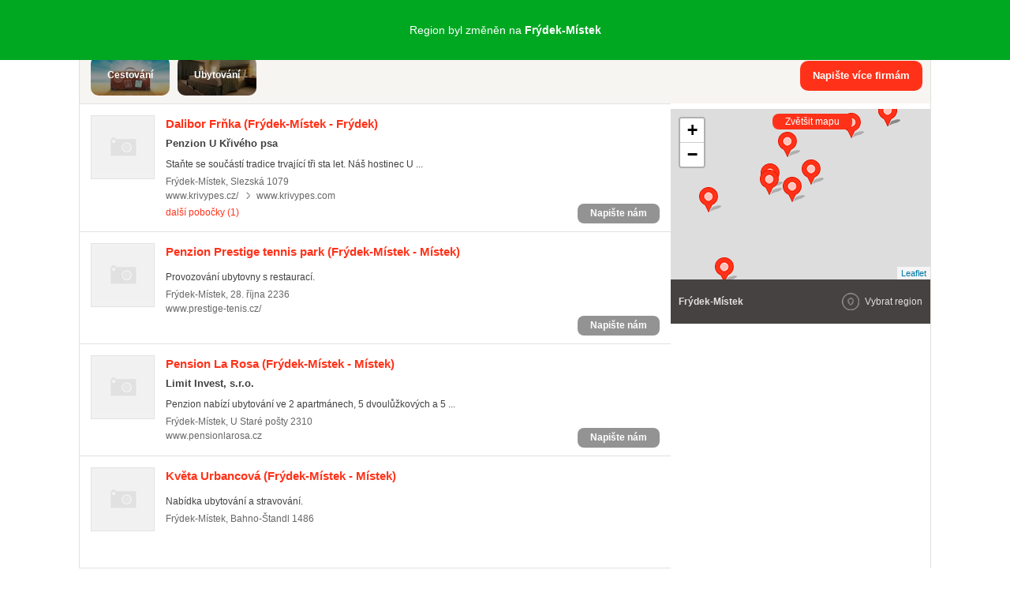

--- FILE ---
content_type: text/html; charset=utf-8
request_url: https://najisto.centrum.cz/cestovani-a-ubytovani/ubytovani/penziony/region/moravskoslezsky/frydek-mistek/frydek-mistek/
body_size: 92913
content:
<!DOCTYPE html> <html class="no-js"> <head> <meta charset="UTF-8"> <meta name="description" content="Aktuální katalog firem v kategorii Penziony Frýdek-Místek."> <meta name="viewport" content="width=device-width, initial-scale=1.0, maximum-scale=1.0, user-scalable=no"> <meta http-equiv="X-UA-Compatible" content="IE=edge"> <meta name="referrer" content="unsafe-url"> <title>Penziony v regionu Frýdek-Místek - Najisto.cz</title>   <script type="text/javascript" charset="utf-8">window.gdprAppliesGlobally=true;function a(c){if(!window.frames[c]){if(document.body&&document.body.firstChild){var b=document.body;var d=document.createElement("iframe");d.style.display="none";d.name=c;d.title=c;b.insertBefore(d,b.firstChild)}else{setTimeout(function(){a(c)},5)}}}function e(j,f,h,i,d){function g(m,l,o,c){if(typeof o!=="function"){return}if(!window[f]){window[f]=[]}var k=false;if(d){k=d(m,l,o)}if(!k){window[f].push({command:m,parameter:l,callback:o,version:c})}}g.stub=true;function b(c){if(!window[j]||window[j].stub!==true){return}if(!c.data){return}var l=typeof c.data==="string";var n;try{n=l?JSON.parse(c.data):c.data}catch(k){return}if(n[h]){var m=n[h];window[j](m.command,m.parameter,function(p,o){var q={};q[i]={returnValue:p,success:o,callId:m.callId};c.source.postMessage(l?JSON.stringify(q):q,"*")},m.version)}}if(typeof window[j]!=="function"){window[j]=g;if(window.addEventListener){window.addEventListener("message",b,false)}else{window.attachEvent("onmessage",b)}}}e("__tcfapi","__tcfapiBuffer","__tcfapiCall","__tcfapiReturn");a("__tcfapiLocator");(function(c){var b=document.createElement("script");b.id="spcloader";b.type="text/javascript";b.async=true;b.src="https://sdk.privacy-center.org/"+c+"/loader.js?target="+document.location.hostname;b.charset="utf-8";var d=document.getElementsByTagName("script")[0];d.parentNode.insertBefore(b,d)})("9a8e2159-3781-4da1-9590-fbf86806f86e");window.didomiLoaded=true;var script=document.createElement("script");script.type="text/javascript";script.src="https://cdn.cpex.cz/cmp/v2/cpex-cmp.min.js";document.head.append(script);</script> <!--aaa-->
<!-- Google Tag Manager -->
<script type="text/javascript">
    

        (function(w,d,s,l,i){w[l]=w[l]||[];w[l].push({'gtm.start':
        new Date().getTime(),event:'gtm.js'});var f=d.getElementsByTagName(s)[0],
                j=d.createElement(s),dl=l!='dataLayer'?'&l='+l:'';j.async=true;j.src=
                'https://www.googletagmanager.com/gtm.js?id='+i+dl;f.parentNode.insertBefore(j,f);
                })(window,document,'script','dataLayer','GTM-N3T8G5C');

    

    
</script>
<!-- End Google Tag Manager -->
<!--bbb-->   <script async="async" src="https://www.google.com/adsense/search/ads.js"></script> <script type="text/javascript" charset="utf-8">(function(a,b){a[b]=a[b]||function(){(a[b]["q"]=a[b]["q"]||[]).push(arguments)},a[b]["t"]=1*new Date})(window,"_googCsa");</script>    <link rel="stylesheet" href="//i0.cz/corp/menu.css?cp=3g0r" media="screen, projection">  <link rel="stylesheet" href="//i0.cz/najisto/common/css/shared-desktop.css?cp=3g0r" media="all">  <link rel="stylesheet" href="//i0.cz/najisto/common/css/search-desktop.css?cp=3g0r" media="all"> <link rel="next" href="https://najisto.centrum.cz/cestovani-a-ubytovani/ubytovani/penziony/region/moravskoslezsky/frydek-mistek/frydek-mistek/?p=2"> <!--aaa-->
	<!--[if lt IE 9]>
		<link rel="stylesheet" href="//i0.cz/najisto/common/css/ie8.css?cp=3g0r" media="all">
	<![endif]-->
	<!--bbb--> <noscript> <link rel="stylesheet" href="//i0.cz/najisto/common/css/noscript.css?cp=3g0r" media="all"> </noscript> <link rel="stylesheet" href="//i0.cz/najisto/common/css/shared-print.css?cp=3g0r" media="print"> <link rel="icon" href="//i0.cz/l/favicon/najisto.png?cp=3g0r" type="image/png"/> <link rel="apple-touch-icon" sizes="114×114" href="//i0.cz/najisto/common/img/apple-touch-icon-precomposed.png"> <script src="//i0.cz/l/js/jquery/jquery-1.7.js"></script>  <script>var _sashec_queue=_sashec_queue||[];window._sasic_queue=window._sasic_queue||[];document.write('<script type="text/javascript" src="//prod-snowly-sasic.stdout.cz/dist/najisto/sasic.min.js"onLoad="_sasic.init()"><\/script>');document.write('<script type="text/javascript" src="//prod-snowly-sasic.stdout.cz/libs/sashec-connector.min.js"onLoad="_sashec.init()"><\/script>');window.AlsOptions={tag:"najisto"};</script> <script src="https://prod-snowly-als.stdout.cz/dist/als.min.js" onLoad="_feLogging.initLogging()"> </script> <script type="text/javascript">_sashec_queue.push(['group', {'site':'najisto', 'area':'cestovani-a-ubytovani', 'targets':{"template":"list","sec1":"ubytovani","sec2":"penziony","sregion":"moravskoslezsky","device":"d"}, callback: function(e) {
			var position = e.position; // Reference of position object
			var type     = e.type;
			var is_empty = e.is_empty;
			if (type === 'insert' && !is_empty) {
				$(position.options.element).closest('.adoceanWrapper').show();
			}
		}, 'keyword': ['firemni-akce-severni-morava', 'ubytovani-valassko', 'ubytovani-beskydy', 'rodinny-penzion', 'ubytovani-na-cestach', 'apartmany-severni-morava', 'dovolena-na-kole', 'horske-penziony', 'ubytovani-severni-morava', 'michane-napoje', 'ubytovani-na-horach', 'vylety-severni-morava', 'dvojluzka']}]);</script> <!--aaa-->
	<!--[if lt IE 9]>
		<script src="//i0.cz/najisto/common/js/html5shiv.js?cp=3g0r"></script>
		<script src="//i0.cz/najisto/common/js/respond.src.js?cp=3g0r"></script>
	<![endif]-->
	<!--[if (gt IE 7)&(lt IE 9)]> 
		
		<script src="//i0.cz/najisto/common/js/pie.js?cp=3g0r"></script>
		<script src="//i0.cz/najisto/common/js/pie-selectors-ie.js?cp=3g0r"></script> 
	<![endif]-->
	<!--bbb--> </head> <body class="serp platform_desktop" > <div id="fb-root"></div> <noscript> <div class="noscriptText">Pravděpodobně máte vypnutou podporu Javascriptu, pro lepší prožitek z prohlížení Najista jej doporučujeme zapnout.</div> </noscript> <!--aaa-->
<!-- Google Tag Manager (noscript) -->
<noscript>
    <iframe src="https://www.googletagmanager.com/ns.html?id=GTM-N3T8G5C"
            height="0"
            width="0"
            style="display:none;visibility:hidden">
    </iframe>
</noscript>
<!-- End Google Tag Manager (noscript) -->

<script type="text/javascript">
    var dataLayer = dataLayer || [];
    dataLayer.push({ });

    
</script>
<!--bbb--> <!--aaa-->
<script>
    var hasNajistoProfile = false;
</script>
<!--bbb-->  <div class="authWrapper"> <a class="closeAuthHolder"> <span class="closeAuth">Zavřít</span> </a> <a class="toggleAuthHolder "> <span class="toggleAuth"></span> </a> <div class="authFormWrapper" id="jsAuthFormWrapper">  <h3 class="loginHeading">Přihlášení</h3> <p class="fb-login-button authFormFb" size="large" show-faces="false" scope="email"></p> <span class="loginOptionsOuter"> <span class="loginOptionsInner">nebo</span> </span> <form method="post" action="https://user.centrum.cz/" class="authForm">
	<input id="form_name_login" value="nglib\fe\forms\LoginForm" type="hidden" name="form_name" class="inputForm_name">
	<input value="centrum.cz" type="hidden" name="ego_domain" id="id_ego_domain" class="inputEgo_domain">
	<input value="http://najisto.centrum.cz/cestovani-a-ubytovani/ubytovani/penziony/region/moravskoslezsky/frydek-mistek/frydek-mistek/?success=login" type="hidden" name="url" id="id_url" class="inputUrl">
	<input value="http://najisto.centrum.cz/cestovani-a-ubytovani/ubytovani/penziony/region/moravskoslezsky/frydek-mistek/frydek-mistek/?success=login" type="hidden" name="return_url" id="id_return_url" class="inputReturn_url">
	<input value type="text" maxLength="256" class="authEmailField formField requiredField" name="ego_user" id="id_ego_user" placeholder="Váš e-mail">
	<input placeholder="Heslo" value type="password" maxLength="256" class="authPasswordField formField requiredField" name="ego_secret" id="id_ego_secret">
	<div>
	<input value="1" type="checkbox" checked="checked" name="ego_permanent" id="id_ego_permanent" class="inputEgo_permanent"><label for="id_ego_permanent" class="labelEgo_permanent labelEgo_permanent">Přihlásit se trvale</label>
	</div>
	<input name="ego_expires" value="1209600" type="hidden" id="id_ego_expires" class="inputEgo_expires">
	<a class="forgotPasswordLink" href="https://heslo.centrum.cz/najisto/" id="id_forgotPasswordLink">zapomenuté heslo</a>
	<button name="loginSubmit" value="Přihlásit" type="submit" id="id_loginSubmit" class="buttonSubmit"><span class=buttonIcon>Přihlásit</span></button>
	<input value="bdc17bc2-6208-4d9b-8254-f860770ed56a" type="hidden" class="formField inputUuid requiredField" name="uuid" id="id_uuid">

<input type="hidden" name="csrf" value="7cb8ddb3fa00d55ffd9bdaef3acd51622c273d26"></form> </div> </div>  <input type="hidden" class="configWidget" value='"id": "ousko", "priority": "1"'/> <script type='text/javascript'>$("#id_ego_permanent").change(function(){if($("#id_ego_permanent").is(":checked")){$("#id_ego_expires").val("1209600")}else{$("#id_ego_expires").val("")}});</script>  <nav> <ul class="blind"> <li> <a href="http://www.ippi.cz/klavesove-zkratky/neni-mapa-stranek.html" accesskey="1">Klávesové zkratky</a> </li> <li> <a href="#na-obsah-stranky" accesskey="0">Na obsah stránky</a> </li> </ul> </nav>  <input type="hidden" class="configWidget" value='"id": "toolbarCentrum", "priority": "1"'/>  <!--aaa-->
	<script type="text/javascript">
		var brand_a_color = "";
		var brand_a_image = "";
		var brand_c_color = "";
		var brand_c_image = "";
		var preview = 0;
</script>
<!--bbb--> <div class='brand-a' id='brand-a' > <div class='brand-b' id='brand-b'> <div class='brand-c' id='brand-c' > <div id="reklama-leader" class="reklama-leader">  <script type="text/javascript">var size=["leader","79a","91a","92a","11a","21a"];_sashec_queue.push(["position","reklama-leader",{size:size,callback:function(a){if(((a.type=="insert")&&(a.is_empty==true))||preview==1){console.log("Odbocka - prazdny obsah fireplace");if(brand_a_color!=""){$(".brand-a").css("background-color",brand_a_color)}if(brand_a_image!=""){$(".brand-a").css("background-image",'url("'+brand_a_image+'")')}if(brand_c_color!=""){$(".brand-c").css("background-color",brand_c_color)}if(brand_c_image!=""){$(".brand-c").css("background-image",'url("'+brand_c_image+'")');brandImageStyle(".brand-c",1);$(".reklama-leader").css("height","100px")}}}}]);</script>  </div>  <div class="wrapper"> <div id="infoMessage" class="systemMessageHolder"></div> <div class="headerBackground"></div><div class="loaderWrapper cf" id="tblLoading" style="display:none;"> <img class="loaderImage" alt="Ajax kolečko" src="//i0.cz/najisto/common/img/ajax-loader.gif"> <span class="loaderText">Načítám...</span> </div>  <input type="hidden" class="configWidget" value='"id": "ajaxLoader", "priority": "2"'/>  <div class="cotactManyCompaniesWrapper hidden"> <form method="post" action="https://najisto.centrum.cz/napis-vice">
	<input id="napiste_vice_form" value="nglib\fe\forms\NapisteViceForm" type="hidden" name="form_name" class="inputForm_name">
	<div class="cotactManyCompaniesForm">
	<div class="cotactManyCompaniesForm--closeButton"></div>
	<div class="cotactManyCompaniesForm--leftPart">
	<label for="id_contactNotes" class="labelContactNotes labelContactNotes formLabel">Zpráva:</label><textarea class="cotactManyCompaniesForm--messageInput formField textareaContactNotes requiredField" data-ng-maxLength="16384" name="contactNotes" id="id_contactNotes"></textarea>
	<div class="captchaFieldWrapper formRow captchaFieldWrapper cf"><label for="id_captcha" class="labelCaptcha labelCaptcha formLabel">Doplňte výsledek:</label><input value="" type="text" maxLength="256" class="formField inputCaptcha requiredField" name="captcha" id="id_captcha"><img class="captchaImage" src="/captcha.php?uuid=ea298ff2-dcab-4470-b8f4-c5803ff09e36" /></div>
	</div>
	<div class="cotactManyCompaniesForm--rightPart">
	<label for="id_contactEmail" class="labelContactEmail labelContactEmail formLabel">Váš e-mail:</label><input placeholder="" class="cotactManyCompaniesForm--emailInput formField inputContactEmail requiredField" value type="text" maxLength="256" name="contactEmail" id="id_contactEmail">
	<div class='gdprText'>Vyplněním formuláře souhlasím se zpracováním osobních údajů za účelem zodpovězení mého dotazu.</div>
	<button name="napis_vice_submit" class="buttonSubmit cotactManyCompaniesForm--submit buttonSubmit_contact" type="submit" id="id_submit_contact">Odeslat zprávu firmám</button>
	</div>
	</div>
	<div class='cotactManyCompaniesForm--infoText'>Prosím vyberte si ze seznamu firmy k obeslání (max.20)</div>
	<input value="ea298ff2-dcab-4470-b8f4-c5803ff09e36" type="hidden" class="formField inputUuid requiredField" name="uuid" id="id_uuid">

<input type="hidden" name="csrf" value="7cb8ddb3fa00d55ffd9bdaef3acd51622c273d26"></form> </div> <header class="header" id="header"> <div class="shadowLeft shadow js_hidden"></div> <div class="shadowMiddle shadow js_hidden"></div> <div class="shadowRight shadow js_hidden"></div> <div class="shadowMap shadow"></div><div class="siteLogo"> <a href="https://najisto.centrum.cz" accesskey="2" title="Najisto.cz" class="homepage-link">Najisto.cz</a> </div> <div class="globalSearchBox globalSearchBox--desktop">  <div class="searchBoxCenter searchBoxCenter--desktop"> <form class="js_searchForm cf" method="get" action="https://najisto.centrum.cz"> <div class="searchBoxWrapper"> <input class="searchField showHint searchField--desktop" type="text" accesskey="4" name="what" value=""  placeholder="" maxlength="100"> <input class="searchSubmitLupaDesktop" type="submit" value="Hledat" > </div> </form> </div>  <input type="hidden" class="configWidget" value='"id": "searchMessage", "priority": "0"'/>  </div>  <ul class="topMenu"> <li class="profileLinkWrap"> <a class="profileLink" href="#jsAuthFormWrapper"><span>Můj profil</span></a> </li> <li class="cf"> <a href="#" class="topMenuLink">menu</a> <ul class="topMenuItems topMenuPictureItems">   <li class="menuSekce" tabindex="0"> <span class="icon-MenuSekce icon-menu" title="Sekce">&nbsp;Sekce</span> </li>  <li class="menuUser" tabindex="0"> <span class="icon-MenuUser icon-menu" title="Uživatel"></span> </li> <li class="menuAddFirm" tabindex="0"> <a href="https://najisto.centrum.cz/registrace/" target="_blank" title="Přidat firmu zdarma" class="icon-AddCompany icon-menu"></a> </li>  </ul> </li> </ul>  <input type="hidden" class="configWidget" value='"id": "topMenuLink", "priority": "2"'/> <script type="text/javascript">var origWrapHeight=0;$(document).ready(function(){$(".menuUser").click(function(a){$(".overlay-userbox").toggle();a.stopPropagation()});origWrapHeight=$(".wrapper").height();$(".menuSekce").click(function(b){$(".overlay-sectionsbox").toggle();b.stopPropagation();var c=$(".overlay-sectionsbox").height();var a=$(".wrapper").height();if($(".overlay-sectionsbox").is(":visible")){if(a<c){origWrapHeight=a;$(".wrapper").height(c+100)}}else{$(".wrapper").height(origWrapHeight)}})});$(document).click(function(a){if(!$(a.target).closest(".overlay-userbox").length){if($(".overlay-userbox").is(":visible")){$(".overlay-userbox").hide()}}if(!$(a.target).closest(".overlay-sectionsbox").length){if($(".overlay-sectionsbox").is(":visible")){$(".overlay-sectionsbox").hide();$(".wrapper").height(origWrapHeight)}}});</script>   </header>  <div class="content cf">  <div class="companiesHeader"> <a class="relatedSectionsTags iconRight" data-filter-active="sectionsBox" href="https://najisto.centrum.cz/sekce/">Související sekce/štítky</a> </div> <div class="bookmarksBar js_hidden"></div> <div class="filterBox js_filterBoxHide">  <div class="left js_activeBox sectionsBox js_serpFilterItemHolder">  <div class="sectionsWrapper"> <ul class="sections filterMain filterCommon">  <li itemprop="child" itemscope itemtype="http://data-vocabulary.org/Breadcrumb"> <a class="section_button" itemprop="url" href="/cestovani-a-ubytovani/" style='background-image: url("http://i0.cz/s/nosf/ivNEl1/919247.jpg"); '> <span class="darker"> <span>Cestování</span> </span> </a> </li>  <li itemprop="child" itemscope itemtype="http://data-vocabulary.org/Breadcrumb"> <a class="section_button" itemprop="url" href="/cestovani-a-ubytovani/ubytovani/" style='background-image: url("http://i0.cz/s/nosf/7FhzBS/920493.jpg"); '> <span class="darker"> <span>Ubytování</span> </span> </a> </li>  </div> </ul>   <script type="text/javascript">var scrollPos=0;var scrollStep=600;function sli_right(){scrollPos+=scrollStep;$(".sections").animate({scrollLeft:scrollPos},500,function(){scrollPos=$(".sections").scrollLeft()})}function sli_left(){scrollPos-=scrollStep;$(".sections").animate({scrollLeft:scrollPos},500,function(){scrollPos=$(".sections").scrollLeft()})};</script>  </div> <div class="right cotactManyCompanies--div"> <button class="cotactManyCompanies--button buttonSubmit">Napište více firmám</button> </div> </div> <div class="main" id="main">   <div class="searchInfo nonSmartphone"> <div class="locationTextBox">  <h1 class="searchInfoTitle"> <span class="font-bold">Penziony</span> - <span class="font-bold">Frýdek-Místek</span> </h1> <span data-ga="serp-imprese|section|121908000"></span> </div> </div>   <div class="companiesWrap" data-hit-page="serp" data-hit-search="#121908000@3:598003"> <div class="adsenseWrapper"> <div id="afsContainer"></div> </div>  <div class="searchInfo hideOnDesktop cf asMobile"> <div class="locationTextBox" id="locationInfoContainer"> <h3 class="searchInfoTitle">  <span class="font-bold">Penziony</span>  - <span class="font-bold">Frýdek-Místek</span>  </h3> </div>  <div class="locationChange cf"> <div class="locationChangeWrapper cf"> <form class="locationChangeForm hidden" method="get" action="#"> <div class="locationChangeInputWrap"> <span class="locationChangeInputHolder"> <input class="locationChangeInput" type="text" name="location_query" placeholder="změnit polohu"/> </span> </div> <div class="locationChangeSubmitWrap"> <span class="locationChangeSubmitHolder"> <input class="locationChangeSubmit" type="submit" value="Nastavit"/> </span> </div> <div id="locationChangeResults" class="locationChangeResults"></div> </form> </div> </div>  </div>  <div class="companies companiesMain cf">  <div class="js_result microBranch companyItem withRating cTypecentral notOffensive cf" id="comp1863571" data-hit-id="c1863571" itemscope itemtype="http://schema.org/LocalBusiness">  <a class="companyLogoHolder" href="https://najisto.centrum.cz/1863571/dalibor-frnka/" data-hit-pos="link_microsite"  data-disable-eventlog="">  <img class="companyLogo" src="//i0.cz/najisto/common/img/no-image.png" alt="logo" width="79" height="79">  </a> <div class="companyInfo"> <h2 class="companyTitle"> <a href="https://najisto.centrum.cz/1863571/dalibor-frnka/" data-hit-pos="link_microsite"  data-hit-linkid="0" data-disable-eventlog=""> <span itemprop="name">Dalibor Frňka</span> (Frýdek-Místek&nbsp;-&nbsp;Frýdek) </a> </h2>  <div class="companyDistance">207,86&thinsp;km</div>  <h4 class="companySubtitle">Penzion U Křivého psa</h4>  <p class="description"> Staňte se součástí tradice trvající tři sta let. Náš hostinec U ... </p>  <div class="info">  <p class="infoAddress" itemprop="address" itemscope itemtype="http://schema.org/PostalAddress"> <span itemprop="addressLocality">Frýdek-Místek</span>, <span itemprop="streetAddress">Slezská 1079</span>  <a class="mapLink js_googleMapLink" href="https://najisto.centrum.cz/49.67831389/18.35806944/osmmapa/"> mapa</a>  </p>  <ul class="infoAddress separatedList">  <li> <a href="http://www.krivypes.cz/"  data-gac="odchody|serp|url" data-hit-pos="link_external"  data-hit-linkid="24900">www.krivypes.cz/ </a> </li>  <li> <a href="http://www.krivypes.com/"  data-gac="odchody|serp|url" data-hit-pos="link_external"  data-hit-linkid="163477">www.krivypes.com </a> </li>  </ul> </div>   <div class="js_gps hidden" data-lat="49.67831389" data-long="18.35806944" data-gmap-always-visible="true"></div>  <div class="js_infoBranchCompanies"> <a rel="nofollow" class="ajBranches" href="https://najisto.centrum.cz/1863571/dalibor-frnka/pobocky/?caller=serp&amp;count=5">další pobočky (1)</a> <div class="branchesData hidden"> <h4>Pobočky:</h4> <ul class="companies companiesMain branchesList cf"> </ul> <a href="#" class="branchAjaxHide">skrýt pobočky</a> <a class="allBranchesLink" href="https://najisto.centrum.cz/1863571/dalibor-frnka/pobocky/">všechny pobočky (1)</a> </div> </div>  <div class="buttonsHolder">  <a class="callButton" href="tel:" data-gac="serp|zavolat">volat</a>  <a href="#contact_form_box" class="contactUsSerpButton small" data-company-url="https://najisto.centrum.cz/1863571/dalibor-frnka/">Napište nám</a>  </div>  <div class="buttonsHolderTablet"> <a href="#contact_form_box" class="contactUsSerpButton small" data-company-url="https://najisto.centrum.cz/1863571/dalibor-frnka/">Napište nám</a> </div>  <div class="productsSerpWrapper" id="compProduct1863571">  </div>  <div class="onoffswitch" data-admin="{&quot;values&quot;:{&quot;hide_pages&quot;:{&quot;branches&quot;:false}}}"> <form> <input name="onoffswitch" class="onoffswitch-checkbox" data-company-id="1863571" id="myonoffswitch-1863571" type="checkbox"> <label class="onoffswitch-label" for="myonoffswitch-1863571"> <span class="onoffswitch-inner"></span> <span class="onoffswitch-switch"></span> </label> </form> </div> <button href="#contact_form_box" class="buttonSubmit contactSerpWrapper contactUsSerpButton" data-company-url="https://najisto.centrum.cz/1863571/dalibor-frnka/">Napište nám </button>  </div> <div class="companyDetail js_hidden" id="compDet1863571"> <span class="mapHeading">Dalibor Frňka (Frýdek-Místek&nbsp;-&nbsp;Frýdek)</span> <span class="mapAddress"> Frýdek-Místek, Slezská&nbsp;1079 </span> <ul>  <li> <span class="ohDay">Pondělí</span>  <span class="ohHour firstInterval">7:00 &ndash; 22:00</span>  </li>  <li> <span class="openTimes ohDay">Úterý</span>  <span class="openTimes ohHour firstInterval">7:00 &ndash; 22:00</span>  </li>  <li> <span class="ohDay">Středa</span>  <span class="ohHour firstInterval">7:00 &ndash; 22:00</span>  </li>  <li> <span class="ohDay">Čtvrtek</span>  <span class="ohHour firstInterval">7:00 &ndash; 22:00</span>  </li>  <li> <span class="ohDay">Pátek</span>  <span class="ohHour firstInterval">7:00 &ndash; 22:00</span>  </li>  <li> <span class="ohDay">Sobota</span>  <span class="ohHour firstInterval">8:00 &ndash; 22:00</span>  </li>  <li> <span class="ohDay">Neděle</span>  <span class="ohHour firstInterval">8:00 &ndash; 22:00</span>  </li>  </ul> </div> </div>     <div class="js_result microBranch companyItem cTypecentral notOffensive cf" id="comp3062613" data-hit-id="c3062613" itemscope itemtype="http://schema.org/LocalBusiness">  <a class="companyLogoHolder" href="https://najisto.centrum.cz/3062613/prestige-tennis-park-sro/" data-hit-pos="link_microsite"  data-disable-eventlog="">  <img class="companyLogo" src="//i0.cz/najisto/common/img/no-image.png" alt="logo" width="79" height="79">  </a> <div class="companyInfo"> <h2 class="companyTitle"> <a href="https://najisto.centrum.cz/3062613/prestige-tennis-park-sro/" data-hit-pos="link_microsite"  data-hit-linkid="0" data-disable-eventlog=""> <span itemprop="name">Penzion Prestige tennis park</span> (Frýdek-Místek&nbsp;-&nbsp;Místek) </a> </h2>  <div class="companyDistance">207,32&thinsp;km</div>  <p class="description"> Provozování ubytovny s restaurací. </p>  <div class="info">  <p class="infoAddress" itemprop="address" itemscope itemtype="http://schema.org/PostalAddress"> <span itemprop="addressLocality">Frýdek-Místek</span>, <span itemprop="streetAddress">28. října 2236</span>  <a class="mapLink js_googleMapLink" href="https://najisto.centrum.cz/49.67344373/18.34981554/osmmapa/"> mapa</a>  </p>  <ul class="infoAddress separatedList">  <li> <a href="http://www.prestige-tenis.cz/"  data-gac="odchody|serp|url" data-hit-pos="link_external"  data-hit-linkid="294227">www.prestige-tenis.cz/ </a> </li>  </ul> </div>   <div class="js_gps hidden" data-lat="49.67344373" data-long="18.34981554" data-gmap-always-visible="true"></div>  <div class="buttonsHolder">  <a class="callButton" href="tel:" data-gac="serp|zavolat">volat</a>  <a href="#contact_form_box" class="contactUsSerpButton small" data-company-url="https://najisto.centrum.cz/3062613/prestige-tennis-park-sro/">Napište nám</a>  </div>  <div class="buttonsHolderTablet"> <a href="#contact_form_box" class="contactUsSerpButton small" data-company-url="https://najisto.centrum.cz/3062613/prestige-tennis-park-sro/">Napište nám</a> </div>  <div class="productsSerpWrapper" id="compProduct3062613">  </div>  <div class="onoffswitch" data-admin="{&quot;values&quot;:{&quot;hide_pages&quot;:{&quot;branches&quot;:false}}}"> <form> <input name="onoffswitch" class="onoffswitch-checkbox" data-company-id="3062613" id="myonoffswitch-3062613" type="checkbox"> <label class="onoffswitch-label" for="myonoffswitch-3062613"> <span class="onoffswitch-inner"></span> <span class="onoffswitch-switch"></span> </label> </form> </div> <button href="#contact_form_box" class="buttonSubmit contactSerpWrapper contactUsSerpButton" data-company-url="https://najisto.centrum.cz/3062613/prestige-tennis-park-sro/">Napište nám </button>  </div> <div class="companyDetail js_hidden" id="compDet3062613"> <span class="mapHeading">Penzion Prestige tennis park (Frýdek-Místek&nbsp;-&nbsp;Místek)</span> <span class="mapAddress"> Frýdek-Místek, 28. října&nbsp;2236 </span> <ul>  </ul> </div> </div>     <div class="js_result microBranch companyItem cTypecentral notOffensive cf" id="comp268016" data-hit-id="c268016" itemscope itemtype="http://schema.org/LocalBusiness">  <a class="companyLogoHolder" href="https://najisto.centrum.cz/268016/pension-la-rosa/" data-hit-pos="link_microsite"  data-disable-eventlog="">  <img class="companyLogo" src="//i0.cz/najisto/common/img/no-image.png" alt="logo" width="79" height="79">  </a> <div class="companyInfo"> <h2 class="companyTitle"> <a href="https://najisto.centrum.cz/268016/pension-la-rosa/" data-hit-pos="link_microsite"  data-hit-linkid="0" data-disable-eventlog=""> <span itemprop="name">Pension La Rosa</span> (Frýdek-Místek&nbsp;-&nbsp;Místek) </a> </h2>  <div class="companyDistance">206,60&thinsp;km</div>  <h4 class="companySubtitle">Limit Invest, s.r.o.</h4>  <p class="description"> Penzion nabízí ubytování ve 2 apartmánech, 5 dvoulůžkových a 5 ... </p>  <div class="info">  <p class="infoAddress" itemprop="address" itemscope itemtype="http://schema.org/PostalAddress"> <span itemprop="addressLocality">Frýdek-Místek</span>, <span itemprop="streetAddress">U Staré pošty 2310</span>  <a class="mapLink js_googleMapLink" href="https://najisto.centrum.cz/49.67708307/18.34037852/osmmapa/"> mapa</a>  </p>  <ul class="infoAddress separatedList">  <li> <a href="http://www.pensionlarosa.cz"  data-gac="odchody|serp|url" data-hit-pos="link_external"  data-hit-linkid="673068">www.pensionlarosa.cz </a> </li>  </ul> </div>   <div class="js_gps hidden" data-lat="49.67708307" data-long="18.34037852" data-gmap-always-visible="true"></div>  <div class="buttonsHolder">  <a class="callButton" href="tel:" data-gac="serp|zavolat">volat</a>  <a href="#contact_form_box" class="contactUsSerpButton small" data-company-url="https://najisto.centrum.cz/268016/pension-la-rosa/">Napište nám</a>  </div>  <div class="buttonsHolderTablet"> <a href="#contact_form_box" class="contactUsSerpButton small" data-company-url="https://najisto.centrum.cz/268016/pension-la-rosa/">Napište nám</a> </div>  <div class="productsSerpWrapper" id="compProduct268016">  </div>  <div class="onoffswitch" data-admin="{&quot;values&quot;:{&quot;hide_pages&quot;:{&quot;branches&quot;:false}}}"> <form> <input name="onoffswitch" class="onoffswitch-checkbox" data-company-id="268016" id="myonoffswitch-268016" type="checkbox"> <label class="onoffswitch-label" for="myonoffswitch-268016"> <span class="onoffswitch-inner"></span> <span class="onoffswitch-switch"></span> </label> </form> </div> <button href="#contact_form_box" class="buttonSubmit contactSerpWrapper contactUsSerpButton" data-company-url="https://najisto.centrum.cz/268016/pension-la-rosa/">Napište nám </button>  </div> <div class="companyDetail js_hidden" id="compDet268016"> <span class="mapHeading">Pension La Rosa (Frýdek-Místek&nbsp;-&nbsp;Místek)</span> <span class="mapAddress"> Frýdek-Místek, U Staré pošty&nbsp;2310 </span> <ul>  </ul> </div> </div>     <div class="js_result microBranch companyItem cTypecentral notOffensive cf" id="comp170411" data-hit-id="c170411" itemscope itemtype="http://schema.org/LocalBusiness">  <a class="companyLogoHolder" href="https://najisto.centrum.cz/170411/kveta-urbancova/" data-hit-pos="link_microsite"  data-disable-eventlog="">  <img class="companyLogo" src="//i0.cz/najisto/common/img/no-image.png" alt="logo" width="79" height="79">  </a> <div class="companyInfo"> <h2 class="companyTitle"> <a href="https://najisto.centrum.cz/170411/kveta-urbancova/" data-hit-pos="link_microsite"  data-hit-linkid="0" data-disable-eventlog=""> <span itemprop="name">Květa Urbancová</span> (Frýdek-Místek&nbsp;-&nbsp;Místek) </a> </h2>  <div class="companyDistance">204,76&thinsp;km</div>  <p class="description"> Nabídka ubytování a stravování. </p>  <div class="info">  <p class="infoAddress" itemprop="address" itemscope itemtype="http://schema.org/PostalAddress"> <span itemprop="addressLocality">Frýdek-Místek</span>, <span itemprop="streetAddress">Bahno-Štandl 1486</span>  <a class="mapLink js_googleMapLink" href="https://najisto.centrum.cz/49.67042150/18.31368408/osmmapa/"> mapa</a>  </p>  <ul class="infoAddress separatedList">  </ul> </div>   <div class="js_gps hidden" data-lat="49.67042150" data-long="18.31368408" data-gmap-always-visible="true"></div>  <div class="buttonsHolder">  <a class="callButton" href="tel:" data-gac="serp|zavolat">volat</a>  </div>  <div class="productsSerpWrapper" id="compProduct170411">  </div>  </div> <div class="companyDetail js_hidden" id="compDet170411"> <span class="mapHeading">Květa Urbancová (Frýdek-Místek&nbsp;-&nbsp;Místek)</span> <span class="mapAddress"> Frýdek-Místek, Bahno-Štandl&nbsp;1486 </span> <ul>  </ul> </div> </div>     <div class="js_result microBranch companyItem cTypecentral notOffensive cf" id="comp234270" data-hit-id="c234270" itemscope itemtype="http://schema.org/LocalBusiness">  <a class="companyLogoHolder" href="https://najisto.centrum.cz/234270/penzion-pod-kasnou/" data-hit-pos="link_microsite"  data-disable-eventlog="">  <img class="companyLogo" src="//i0.cz/najisto/common/img/no-image.png" alt="logo" width="79" height="79">  </a> <div class="companyInfo"> <h2 class="companyTitle"> <a href="https://najisto.centrum.cz/234270/penzion-pod-kasnou/" data-hit-pos="link_microsite"  data-hit-linkid="0" data-disable-eventlog=""> <span itemprop="name">Penzion Pod kašnou</span> (Frýdek-Místek&nbsp;-&nbsp;Frýdek) </a> </h2>  <div class="companyDistance">207,04&thinsp;km</div>  <h4 class="companySubtitle">Josef Michalčík</h4>  <p class="description"> Nabízíme ubytování v penzionu s restaurací. Celoroční ubytování, ... </p>  <div class="info">  <p class="infoAddress" itemprop="address" itemscope itemtype="http://schema.org/PostalAddress"> <span itemprop="addressLocality">Frýdek-Místek</span>, <span itemprop="streetAddress">Zámecké nám. 43</span>  <a class="mapLink js_googleMapLink" href="https://najisto.centrum.cz/49.68603629/18.34785383/osmmapa/"> mapa</a>  </p>  <ul class="infoAddress separatedList">  <li> <a href="http://www.podkasnou.com"  data-gac="odchody|serp|url" data-hit-pos="link_external"  data-hit-linkid="672821">www.podkasnou.com </a> </li>  </ul> </div>   <div class="js_gps hidden" data-lat="49.68603629" data-long="18.34785383" data-gmap-always-visible="true"></div>  <div class="buttonsHolder">  <a class="callButton" href="tel:" data-gac="serp|zavolat">volat</a>  <a href="#contact_form_box" class="contactUsSerpButton small" data-company-url="https://najisto.centrum.cz/234270/penzion-pod-kasnou/">Napište nám</a>  </div>  <div class="buttonsHolderTablet"> <a href="#contact_form_box" class="contactUsSerpButton small" data-company-url="https://najisto.centrum.cz/234270/penzion-pod-kasnou/">Napište nám</a> </div>  <div class="productsSerpWrapper" id="compProduct234270">  </div>  <div class="onoffswitch" data-admin="{&quot;values&quot;:{&quot;hide_pages&quot;:{&quot;branches&quot;:false}}}"> <form> <input name="onoffswitch" class="onoffswitch-checkbox" data-company-id="234270" id="myonoffswitch-234270" type="checkbox"> <label class="onoffswitch-label" for="myonoffswitch-234270"> <span class="onoffswitch-inner"></span> <span class="onoffswitch-switch"></span> </label> </form> </div> <button href="#contact_form_box" class="buttonSubmit contactSerpWrapper contactUsSerpButton" data-company-url="https://najisto.centrum.cz/234270/penzion-pod-kasnou/">Napište nám </button>  </div> <div class="companyDetail js_hidden" id="compDet234270"> <span class="mapHeading">Penzion Pod kašnou (Frýdek-Místek&nbsp;-&nbsp;Frýdek)</span> <span class="mapAddress"> Frýdek-Místek, Zámecké nám.&nbsp;43 </span> <ul>  <li> <span class="ohDay">Pondělí</span>  <span class="ohHour firstInterval">7:00 &ndash; 22:30</span>  </li>  <li> <span class="openTimes ohDay">Úterý</span>  <span class="openTimes ohHour firstInterval">7:00 &ndash; 22:30</span>  </li>  <li> <span class="ohDay">Středa</span>  <span class="ohHour firstInterval">7:00 &ndash; 22:30</span>  </li>  <li> <span class="ohDay">Čtvrtek</span>  <span class="ohHour firstInterval">7:00 &ndash; 22:30</span>  </li>  <li> <span class="ohDay">Pátek</span>  <span class="ohHour firstInterval">7:00 &ndash; 23:00</span>  </li>  <li> <span class="ohDay">Sobota</span>  <span class="ohHour firstInterval">8:00 &ndash; 23:00</span>  </li>  <li> <span class="ohDay">Neděle</span>  <span class="ohHour firstInterval">8:00 &ndash; 22:00</span>  </li>  </ul> </div> </div>     <div class="js_result microBranch companyItem cTypecentral notOffensive cf" id="comp291588" data-hit-id="c291588" itemscope itemtype="http://schema.org/LocalBusiness">  <a class="companyLogoHolder" href="https://najisto.centrum.cz/291588/u-lesa/" data-hit-pos="link_microsite"  data-disable-eventlog="">  <img class="companyLogo" src="//i0.cz/najisto/common/img/no-image.png" alt="logo" width="79" height="79">  </a> <div class="companyInfo"> <h2 class="companyTitle"> <a href="https://najisto.centrum.cz/291588/u-lesa/" data-hit-pos="link_microsite"  data-hit-linkid="0" data-disable-eventlog=""> <span itemprop="name">U lesa</span> (Frýdek-Místek&nbsp;-&nbsp;Frýdek) </a> </h2>  <div class="companyDistance">210,08&thinsp;km</div>  <h4 class="companySubtitle">Milan Kozák</h4>  <p class="description"> Nabídka ubytování v penzionu. </p>  <div class="info">  <p class="infoAddress" itemprop="address" itemscope itemtype="http://schema.org/PostalAddress"> <span itemprop="addressLocality">Frýdek-Místek</span>, <span itemprop="streetAddress">Panské Nové Dvory 2455</span>  <a class="mapLink js_googleMapLink" href="https://najisto.centrum.cz/49.69469740/18.39140548/osmmapa/"> mapa</a>  </p>  <ul class="infoAddress separatedList">  <li> <a href="http://www.penzionulesa.com/"  data-gac="odchody|serp|url" data-hit-pos="link_external"  data-hit-linkid="673216">www.penzionulesa.com/ </a> </li>  </ul> </div>   <div class="js_gps hidden" data-lat="49.69469740" data-long="18.39140548" data-gmap-always-visible="true"></div>  <div class="buttonsHolder">  <a class="callButton" href="tel:" data-gac="serp|zavolat">volat</a>  </div>  <div class="productsSerpWrapper" id="compProduct291588">  </div>  </div> <div class="companyDetail js_hidden" id="compDet291588"> <span class="mapHeading">U lesa (Frýdek-Místek&nbsp;-&nbsp;Frýdek)</span> <span class="mapAddress"> Frýdek-Místek, Panské Nové Dvory&nbsp;2455 </span> <ul>  </ul> </div> </div>     <div class="js_result microBranch companyItem cTypecentral notOffensive cf" id="comp2012348" data-hit-id="c2012348" itemscope itemtype="http://schema.org/LocalBusiness">  <a class="companyLogoHolder" href="https://najisto.centrum.cz/2012348/penzion-u-lesa/" data-hit-pos="link_microsite"  data-disable-eventlog="">  <img class="companyLogo" src="//i0.cz/najisto/common/img/no-image.png" alt="logo" width="79" height="79">  </a> <div class="companyInfo"> <h2 class="companyTitle"> <a href="https://najisto.centrum.cz/2012348/penzion-u-lesa/" data-hit-pos="link_microsite"  data-hit-linkid="0" data-disable-eventlog=""> <span itemprop="name">Penzion U Lesa</span> (Frýdek-Místek&nbsp;-&nbsp;Frýdek) </a> </h2>  <div class="companyDistance">210,08&thinsp;km</div>  <h4 class="companySubtitle">Irena Darnadyová</h4>  <p class="description"> Nabídka ubytování v penzionu s kapacitou 37 osob. </p>  <div class="info">  <p class="infoAddress" itemprop="address" itemscope itemtype="http://schema.org/PostalAddress"> <span itemprop="addressLocality">Frýdek-Místek</span>, <span itemprop="streetAddress">Panské Nové Dvory 2455</span>  <a class="mapLink js_googleMapLink" href="https://najisto.centrum.cz/49.69469740/18.39140548/osmmapa/"> mapa</a>  </p>  <ul class="infoAddress separatedList">  <li> <a href="http://www.penzionulesa.com"  data-gac="odchody|serp|url" data-hit-pos="link_external"  data-hit-linkid="655284">www.penzionulesa.com </a> </li>  </ul> </div>   <div class="js_gps hidden" data-lat="49.69469740" data-long="18.39140548" data-gmap-always-visible="true"></div>  <div class="buttonsHolder">  <a class="callButton" href="tel:" data-gac="serp|zavolat">volat</a>  <a href="#contact_form_box" class="contactUsSerpButton small" data-company-url="https://najisto.centrum.cz/2012348/penzion-u-lesa/">Napište nám</a>  </div>  <div class="buttonsHolderTablet"> <a href="#contact_form_box" class="contactUsSerpButton small" data-company-url="https://najisto.centrum.cz/2012348/penzion-u-lesa/">Napište nám</a> </div>  <div class="productsSerpWrapper" id="compProduct2012348">  </div>  <div class="onoffswitch" data-admin="{&quot;values&quot;:{&quot;hide_pages&quot;:{&quot;branches&quot;:false}}}"> <form> <input name="onoffswitch" class="onoffswitch-checkbox" data-company-id="2012348" id="myonoffswitch-2012348" type="checkbox"> <label class="onoffswitch-label" for="myonoffswitch-2012348"> <span class="onoffswitch-inner"></span> <span class="onoffswitch-switch"></span> </label> </form> </div> <button href="#contact_form_box" class="buttonSubmit contactSerpWrapper contactUsSerpButton" data-company-url="https://najisto.centrum.cz/2012348/penzion-u-lesa/">Napište nám </button>  </div> <div class="companyDetail js_hidden" id="compDet2012348"> <span class="mapHeading">Penzion U Lesa (Frýdek-Místek&nbsp;-&nbsp;Frýdek)</span> <span class="mapAddress"> Frýdek-Místek, Panské Nové Dvory&nbsp;2455 </span> <ul>  </ul> </div> </div>     <div class="js_result microBranch companyItem cTypecentral notOffensive cf" id="comp3163214" data-hit-id="c3163214" itemscope itemtype="http://schema.org/LocalBusiness">  <a class="companyLogoHolder" href="https://najisto.centrum.cz/3163214/chaty-krasne-chvile-sro/" data-hit-pos="link_microsite"  data-disable-eventlog="">  <img class="companyLogo" src="//i0.cz/najisto/common/img/no-image.png" alt="logo" width="79" height="79">  </a> <div class="companyInfo"> <h2 class="companyTitle"> <a href="https://najisto.centrum.cz/3163214/chaty-krasne-chvile-sro/" data-hit-pos="link_microsite"  data-hit-linkid="0" data-disable-eventlog=""> <span itemprop="name">Chaty Krásné chvíle - ubytování v Beskydech</span> (Frýdek-Místek&nbsp;-&nbsp;Místek) </a> </h2>  <div class="companyDistance">206,58&thinsp;km</div>  <h4 class="companySubtitle">Nechte se v chatách Krásné chvíle zahrnout luxusem i zážitky</h4>  <p class="description"> Zajišťujeme ubytování v Beskydech. Vyberte si, jestli vám svými ... </p>  <div class="info">  <p class="infoAddress" itemprop="address" itemscope itemtype="http://schema.org/PostalAddress"> <span itemprop="addressLocality">Frýdek-Místek</span>, <span itemprop="streetAddress">Ostravská 1554</span>  <a class="mapLink js_googleMapLink" href="https://najisto.centrum.cz/49.67535654/18.33987197/osmmapa/"> mapa</a>  </p>  <ul class="infoAddress separatedList">  <li> <a href="https://chaty.krasnechvile.cz"  data-gac="odchody|serp|url" data-hit-pos="link_external"  data-hit-linkid="88476">www.chaty.krasnechvile.cz </a> </li>  </ul> </div>   <div class="js_gps hidden" data-lat="49.67535654" data-long="18.33987197" data-gmap-always-visible="true"></div>  <div class="buttonsHolder">  <a class="callButton" href="tel:" data-gac="serp|zavolat">volat</a>  <a href="#contact_form_box" class="contactUsSerpButton small" data-company-url="https://najisto.centrum.cz/3163214/chaty-krasne-chvile-sro/">Napište nám</a>  </div>  <div class="buttonsHolderTablet"> <a href="#contact_form_box" class="contactUsSerpButton small" data-company-url="https://najisto.centrum.cz/3163214/chaty-krasne-chvile-sro/">Napište nám</a> </div>  <div class="productsSerpWrapper" id="compProduct3163214">  </div>  <div class="onoffswitch" data-admin="{&quot;values&quot;:{&quot;hide_pages&quot;:{&quot;branches&quot;:false}}}"> <form> <input name="onoffswitch" class="onoffswitch-checkbox" data-company-id="3163214" id="myonoffswitch-3163214" type="checkbox"> <label class="onoffswitch-label" for="myonoffswitch-3163214"> <span class="onoffswitch-inner"></span> <span class="onoffswitch-switch"></span> </label> </form> </div> <button href="#contact_form_box" class="buttonSubmit contactSerpWrapper contactUsSerpButton" data-company-url="https://najisto.centrum.cz/3163214/chaty-krasne-chvile-sro/">Napište nám </button>  </div> <div class="companyDetail js_hidden" id="compDet3163214"> <span class="mapHeading">Chaty Krásné chvíle - ubytování v Beskydech (Frýdek-Místek&nbsp;-&nbsp;Místek)</span> <span class="mapAddress"> Frýdek-Místek, Ostravská&nbsp;1554 </span> <ul>  </ul> </div> </div>     <div class="js_result microBranch companyItem cTypecentral notOffensive cf" id="comp268661" data-hit-id="c268661" itemscope itemtype="http://schema.org/LocalBusiness">  <a class="companyLogoHolder" href="https://najisto.centrum.cz/268661/restaurace-a-penzion-u-mamy/" data-hit-pos="link_microsite"  data-disable-eventlog="">  <img class="companyLogo" src="//i0.cz/najisto/common/img/no-image.png" alt="logo" width="79" height="79">  </a> <div class="companyInfo"> <h2 class="companyTitle"> <a href="https://najisto.centrum.cz/268661/restaurace-a-penzion-u-mamy/" data-hit-pos="link_microsite"  data-hit-linkid="0" data-disable-eventlog=""> <span itemprop="name">Restaurace a penzion U mámy</span> (Frýdek-Místek&nbsp;-&nbsp;Frýdek) </a> </h2>  <div class="companyDistance">208,99&thinsp;km</div>  <p class="description"> Provozujeme restauraci a penzion. </p>  <div class="info">  <p class="infoAddress" itemprop="address" itemscope itemtype="http://schema.org/PostalAddress"> <span itemprop="addressLocality">Frýdek-Místek</span>, <span itemprop="streetAddress">Černá cesta 3258</span>  <a class="mapLink js_googleMapLink" href="https://najisto.centrum.cz/49.69145805/18.37577134/osmmapa/"> mapa</a>  </p>  <ul class="infoAddress separatedList">  <li> <a href="http://www.restauraceumamy.cz"  data-gac="odchody|serp|url" data-hit-pos="link_external"  data-hit-linkid="225999">www.restauraceumamy.cz </a> </li>  </ul> </div>   <div class="js_gps hidden" data-lat="49.69145805" data-long="18.37577134" data-gmap-always-visible="true"></div>  <div class="buttonsHolder">  <a class="callButton" href="tel:" data-gac="serp|zavolat">volat</a>  <a href="#contact_form_box" class="contactUsSerpButton small" data-company-url="https://najisto.centrum.cz/268661/restaurace-a-penzion-u-mamy/">Napište nám</a>  </div>  <div class="buttonsHolderTablet"> <a href="#contact_form_box" class="contactUsSerpButton small" data-company-url="https://najisto.centrum.cz/268661/restaurace-a-penzion-u-mamy/">Napište nám</a> </div>  <div class="productsSerpWrapper" id="compProduct268661">  </div>  <div class="onoffswitch" data-admin="{&quot;values&quot;:{&quot;hide_pages&quot;:{&quot;branches&quot;:false}}}"> <form> <input name="onoffswitch" class="onoffswitch-checkbox" data-company-id="268661" id="myonoffswitch-268661" type="checkbox"> <label class="onoffswitch-label" for="myonoffswitch-268661"> <span class="onoffswitch-inner"></span> <span class="onoffswitch-switch"></span> </label> </form> </div> <button href="#contact_form_box" class="buttonSubmit contactSerpWrapper contactUsSerpButton" data-company-url="https://najisto.centrum.cz/268661/restaurace-a-penzion-u-mamy/">Napište nám </button>  </div> <div class="companyDetail js_hidden" id="compDet268661"> <span class="mapHeading">Restaurace a penzion U mámy (Frýdek-Místek&nbsp;-&nbsp;Frýdek)</span> <span class="mapAddress"> Frýdek-Místek, Černá cesta&nbsp;3258 </span> <ul>  </ul> </div> </div>     <div class="js_result microBranch companyItem cTypecentral notOffensive cf" id="comp2007838" data-hit-id="c2007838" itemscope itemtype="http://schema.org/LocalBusiness">  <a class="companyLogoHolder" href="https://najisto.centrum.cz/2007838/pension-muronka/" data-hit-pos="link_microsite"  data-disable-eventlog="">  <img class="companyLogo" src="//i0.cz/najisto/common/img/no-image.png" alt="logo" width="79" height="79">  </a> <div class="companyInfo"> <h2 class="companyTitle"> <a href="https://najisto.centrum.cz/2007838/pension-muronka/" data-hit-pos="link_microsite"  data-hit-linkid="0" data-disable-eventlog=""> <span itemprop="name">Pension Muroňka</span> (Frýdek-Místek&nbsp;-&nbsp;Místek) </a> </h2>  <div class="companyDistance">205,48&thinsp;km</div>  <h4 class="companySubtitle">Zdeňka Řiháková</h4>  <p class="description"> Nabídka ubytování v penzionu. </p>  <div class="info">  <p class="infoAddress" itemprop="address" itemscope itemtype="http://schema.org/PostalAddress"> <span itemprop="addressLocality">Frýdek-Místek</span>, <span itemprop="streetAddress">Bahno-Rovňa 1347</span>  <a class="mapLink js_googleMapLink" href="https://najisto.centrum.cz/49.65082562/18.32053444/osmmapa/"> mapa</a>  </p>  <ul class="infoAddress separatedList">  <li> <a href="http://www.muronka.cz"  data-gac="odchody|serp|url" data-hit-pos="link_external"  data-hit-linkid="0">www.muronka.cz </a> </li>  </ul> </div>   <div class="js_gps hidden" data-lat="49.65082562" data-long="18.32053444" data-gmap-always-visible="true"></div>  <div class="buttonsHolder">  <a class="callButton" href="tel:" data-gac="serp|zavolat">volat</a>  <a href="#contact_form_box" class="contactUsSerpButton small" data-company-url="https://najisto.centrum.cz/2007838/pension-muronka/">Napište nám</a>  </div>  <div class="buttonsHolderTablet"> <a href="#contact_form_box" class="contactUsSerpButton small" data-company-url="https://najisto.centrum.cz/2007838/pension-muronka/">Napište nám</a> </div>  <div class="productsSerpWrapper" id="compProduct2007838">  </div>  <div class="onoffswitch" data-admin="{&quot;values&quot;:{&quot;hide_pages&quot;:{&quot;branches&quot;:false}}}"> <form> <input name="onoffswitch" class="onoffswitch-checkbox" data-company-id="2007838" id="myonoffswitch-2007838" type="checkbox"> <label class="onoffswitch-label" for="myonoffswitch-2007838"> <span class="onoffswitch-inner"></span> <span class="onoffswitch-switch"></span> </label> </form> </div> <button href="#contact_form_box" class="buttonSubmit contactSerpWrapper contactUsSerpButton" data-company-url="https://najisto.centrum.cz/2007838/pension-muronka/">Napište nám </button>  </div> <div class="companyDetail js_hidden" id="compDet2007838"> <span class="mapHeading">Pension Muroňka (Frýdek-Místek&nbsp;-&nbsp;Místek)</span> <span class="mapAddress"> Frýdek-Místek, Bahno-Rovňa&nbsp;1347 </span> <ul>  </ul> </div> </div>     </div>   <script>$(document).ready(function(){if(window.google){if(!Gmaps.Singleton.getInstance().getMap()){$(".expandButton").addClass("js_hidden")}}});</script>   <div style="display:none"> <div id="contact_form_box" class="contactUsForm cf"> <h2 class="boxHeading boxHeadingCollapsible js_hiddenBox"> <span class="boxHeadingInner">Napište nám</span></h2> <div class="fullMarginleft toggleBox cf"> <p class="infoRequired">Povinná pole</p> <div id="contactUsForm"> <form method="post">
	<input id="form_name_reviewa" value="nglib\fe\forms\ContactUsForm" type="hidden" name="form_name" class="inputForm_name">
	<input name="poptavej_cz_hf" value="" type="hidden" id="id_poptavej_cz_hf" class="inputPoptavej_cz_hf">
	<div class="contactNotesFieldWrapper formRow contactNotesFieldWrapper cf"><label for="id_contactNotes" class="labelContactNotes labelContactNotes">Zpráva:</label><textarea rows="5" cols="50" class="formField textareaContactNotes requiredField" data-ng-maxLength="16384" name="contactNotes" id="id_contactNotes"></textarea></div>
	<div class='gdprText'>Vyplněním formuláře souhlasím se zpracováním osobních údajů za účelem zodpovězení mého dotazu.</div>
	<div class="contactEmailFieldWrapper formRow contactEmailFieldWrapper cf"><label for="id_contactEmail" class="labelContactEmail labelContactEmail">Váš e-mail:</label><input placeholder="" value type="text" maxLength="256" class="formField inputContactEmail requiredField" name="contactEmail" id="id_contactEmail"></div>
	<input class="hidden formField inputHoneypot_contact" placeholder="Nevypňujte prosím toto pole" value type="text" maxLength="256" name="honeypot_contact" id="id_honeypot_contact">
	<label for="id_simpleControl_contact" class="labelSimpleControl_contact labelSimpleControl_contact">Opište text "<span class="simpleControlText">23</span>":</label><input data-scp="23" value type="text" maxLength="256" class="formField inputSimpleControl_contact requiredField" name="simpleControl_contact" id="id_simpleControl_contact">
	<div class="captchaFieldWrapper formRow captchaFieldWrapper cf"><label for="id_captcha" class="labelCaptcha labelCaptcha">Doplňte výsledek:</label><input value="" type="text" maxLength="256" class="formField inputCaptcha requiredField" name="captcha" id="id_captcha"><img class="captchaImage" src="/captcha.php?uuid=49816866-fe9e-4904-8961-797f373c078b" /></div>
	<button name="contact_form_submit" class="buttonSubmit buttonSubmit_contact" type="submit" id="id_submit_contact"><span class="buttonIcon">Odeslat</span></button>
	<input value="49816866-fe9e-4904-8961-797f373c078b" type="hidden" class="formField inputUuid requiredField" name="uuid" id="id_uuid">

<input type="hidden" name="csrf" value="7cb8ddb3fa00d55ffd9bdaef3acd51622c273d26"></form><input type="hidden" class="configWidget" value='"id": "contact_form", "priority": "10", "config": "contact_form_submit"' /> </div> </div> </div> </div>  <div id="newPagesHere"></div>   <div class="adsenseWrapper"> <div id="adsense-bottom" class="adsenseInner adsenseBottom"></div> </div>  </div> <div class="shadowMain shadow"></div> </div>  <aside id="sidebar" class="sidebar"> <div id="sidebarBox" class="sidebarBox">  <div class="resultsMapWrap"> <div id="resultsMap" class="resultsMap js_hidden"> </div> <input type="hidden" class="configWidget" value='"id": "expand_map", "priority": "5"'/> </div>  <div class="sidebarBottom">  <div class="regionFilterNavigation"> <div class="regionCollapser"> <span class="font-bold"> Frýdek-Místek </span> <span class="iconLeft">Vybrat region</span> </div> <div class="regionsBox"> <div class="regionFilterBox cf" id="region_filter_box">  <ul class="regionsFilterActive regionPath separatedList cf">  <li itemscope itemtype="http://data-vocabulary.org/Breadcrumb"><a href="/cestovani-a-ubytovani/ubytovani/penziony/"  itemprop="url"><span itemprop="title">Celá ČR</span></a></li>   <li itemscope itemprop="child" itemscope itemtype="http://data-vocabulary.org/Breadcrumb"><a href="/cestovani-a-ubytovani/ubytovani/penziony/region/moravskoslezsky/"  itemprop="url"><span itemprop="title">Moravskoslezský</span></a></li>  <li itemscope itemprop="child" itemscope itemtype="http://data-vocabulary.org/Breadcrumb"><a href="/cestovani-a-ubytovani/ubytovani/penziony/region/moravskoslezsky/frydek-mistek/"  itemprop="url"><span itemprop="title">Frýdek-Místek</span></a></li>   <li class="regionLastItem" itemprop="child" itemscope itemtype="http://data-vocabulary.org/Breadcrumb"><a href="/cestovani-a-ubytovani/ubytovani/penziony/region/moravskoslezsky/frydek-mistek/frydek-mistek/"  itemprop="url"><span itemprop="title">Frýdek-Místek</span></a></li>  </ul>  </div> </div> </div>  <div class="companyDetails" id="companyDetailInfos"> <a href="#" class="js_closeRegions js_hidden_override">zavřít</a> <div class="companyDetail js_hidden"></div> </div> </div>    </div> </aside>  </div>   <div id="pager" class="sitePagination"> <div class="nextPage buttonSubmit"> <a class="buttonIcon" href="https://najisto.centrum.cz/cestovani-a-ubytovani/ubytovani/penziony/region/moravskoslezsky/frydek-mistek/frydek-mistek/?p=2">Načíst další výsledky</a> </div> </div>  <input type="hidden" class="configWidget" value='"id": "serppager", "priority": "11", "config": &#123; "url": "htt_^_ps://najisto_^_._^_centrum_^_._^_cz/cestovani-a-ubytovani_^_/_^_ubytovani/penziony/regio_^_n/moravskoslezsky/frydek_^_-mistek/frydek-mistek/?p_^_=--page--", "page": 1, "pages": 2, "firstpage": 1 &#125;' /><footer class="footer" id="footer"> <div class="columnsFooter cf"> <ul class="firstColumn"> <li><a href="http://www.agentura-najisto.cz/?utm_source=najisto.centrum.cz&amp;utm_medium=footer" title="Agentura Najisto" class="agentura-logo">Agentura Najisto</a></li> <li><a href="https://najisto.centrum.cz/kontakt/" target="_blank">Všechny kontakty</a></li> </ul> <ul class="column withSubmit"> <li class="title">Propagace na Najisto</li> <li> Podnikáte? Pomůžeme vám s propagací na internetu. Jsme Google Premium Partner a spadáme pod Economia, a.s. - jeden z největších mediálních domů v ČR. </li> <li> <div class="buttonSubmit"> <a class="buttonIcon" href=" http://www.agentura-najisto.cz/premiovy-zapis-v-najisto-cz/?utm_source=najisto&utm_medium=footer">Podpořit podnikání reklamou</a> </div> </li> </ul> <ul class="column"> <li class="title">Praktické služby</li> <li><a href="http://amplion.centrum.cz/?utm_source=najisto&utm_medium=footer" target="_blank">Slevy</a></li> <li><a href="https://www.bezsanonu.cz/?cpgn=67" target="_blank">Bezšanonu</a></li> <li><a href="https://dane.aktualne.cz/?utm_source=najisto&utm_medium=footer" target="_blank">Daňová kalkulačka</a></li> <li><a href="http://www.centrumfirem.cz/?utm_source=najisto&utm_medium=footer" target="_blank">Centrum firem</a></li> <li><a href="https://mail.centrum.cz/info/?utm_source=najisto&utm_medium=footer" target="_blank">Email</a></li> <li><a href="http://slovniky.centrum.cz/?utm_source=najisto&utm_medium=footer" target="_blank">Slovníky</a></li> <li><a href="http://tvprogram.centrum.cz/?utm_source=najisto&utm_medium=footer" target="_blank">TV Program</a></li> </ul>  </div> <nav class="corporateFooter partC cf">  <a href="https://najisto.centrum.cz/sekce/" class="catalogueLink">Sekce</a>  <ul class="servicesLinks"> <li class="agenturaLink"><a href="http://www.agentura-najisto.cz/?utm_source=najisto.centrum.cz&amp;utm_medium=footer">Agentura Najisto</a></li> <li class="centrumLink"><a href="http://www.centrum.cz/?utm_source=najisto&amp;utm_medium=footer">Centrum.cz</a></li> <li class="atlasLink"><a href="http://atlas.centrum.cz/?utm_source=najisto&amp;utm_medium=footer">Atlas.cz</a></li> </ul> <span class="copyright">1999 – 2026 &copy; Economia, a.s.</span>  <ul class="corporateLinks">  <li><a href="http://economia.ihned.cz/o-spolecnosti/?utm_source=najisto&utm_medium=footer">O nás</a></li> <li><a href="http://www.centrum.cz/sluzby/">Všechny služby </a></li> <li><a href="http://centrumholdings.jobs.cz/">Volná místa</a></li> <li><a href="https://www.economia.cz/ochrana-osobnich-udaju/?utm_source=najisto.centrum.cz">Ochrana údajů</a></li> <li><a href="http://economia.ihned.cz/cookies/">Cookies</a></li> <li><a href="http://www.agentura-najisto.cz/obchodni-podminky/">Všeobecné podmínky</a></li> <li><a href="https://najisto.help.economia.cz/support/home/">Nápověda</a></li>  </ul>  </nav> <div class="corporateFooter"> <a class="eco-cmp-show-settings" href="javascript:void(0);">Nastavení soukromí</a> </div> <!--aaa-->

<script>
	document.writeln('<img src="//i0.cz/najisto/common/img/sprite.png?ad=http://adclick.cz" style="width: 1px; height: 1px;" id="adclick_js_helper" />');
</script>

<!--bbb--> </footer>  <div id="overlay-userbox" class="overlay-userbox">  <div>Přihlášení</div> <hr> <a href="//admin-najisto.centrum.cz" target="_blank" class="admin">Chci upravit firmu</a> <a href="#jsAuthFormWrapper" class="recenzent profileLink">Jsem recenzent</a>  </div><div id="overlay-sectionsbox" class="overlay-sectionsbox">  <a class="all-sections" href="https://najisto.centrum.cz/sekce/"><strong>Všechny sekce</strong></a>  <ul class="list-section-tree cf">  <li class="item-section-tree row-section-tree-desktop row-section-tree-tablet" style='background-image: url("http://i0.cz/s/nosf/d0Ubv4/908015.png"); '> <h3> <a class="section-tree-section" href="/auto-moto/"> Auto moto </a> </h3>  <div class="section-tree-subsection-wrap"> <ul class="display-block">  <li> <a class="section-tree-subsection" href="https://najisto.centrum.cz/auto-moto/osobni-automobily/"> Osobní automobily </a> </li>  <li> <a class="section-tree-subsection" href="https://najisto.centrum.cz/auto-moto/servis-auto-moto/"> Servis auto-moto </a> </li>  <li> <a class="section-tree-subsection" href="https://najisto.centrum.cz/auto-moto/prislusenstvi-a-doplnky-pro-motorova-vozidla/"> Příslušenství a doplňky pro motorová vozidla </a> </li>  <li> <a class="section-tree-subsection" href="https://najisto.centrum.cz/auto-moto/nahradni-dily-pro-auto-moto/"> Náhradní díly pro auto-moto </a> </li>  <li> <a class="section-tree-subsection" href="https://najisto.centrum.cz/auto-moto/prodej-auto-moto/"> Prodej auto-moto </a> </li>  </ul> </div>  </li>  <li class="item-section-tree" style='background-image: url("http://i0.cz/s/nosf/MyrEYc/908016.png"); '> <h3> <a class="section-tree-section" href="/bydleni/"> Bydlení </a> </h3>  <div class="section-tree-subsection-wrap"> <ul class="display-block">  <li> <a class="section-tree-subsection" href="https://najisto.centrum.cz/bydleni/remeslnici/"> Řemeslníci </a> </li>  <li> <a class="section-tree-subsection" href="https://najisto.centrum.cz/bydleni/stavba-a-rekonstrukce/"> Stavba a rekonstrukce </a> </li>  <li> <a class="section-tree-subsection" href="https://najisto.centrum.cz/bydleni/vybaveni-domacnosti/"> Vybavení domácnosti </a> </li>  <li> <a class="section-tree-subsection" href="https://najisto.centrum.cz/bydleni/zahrada/"> Vše pro vaši zahradu </a> </li>  <li> <a class="section-tree-subsection" href="https://najisto.centrum.cz/bydleni/reality/"> Reality </a> </li>  </ul> </div>  </li>  <li class="item-section-tree row-section-tree-tablet" style='background-image: url("http://i0.cz/s/nosf/_8_qW1/908017.png"); '> <h3> <a class="section-tree-section" href="/cestovani-a-ubytovani/"> Cestování a ubytování </a> </h3>  <div class="section-tree-subsection-wrap"> <ul class="display-block">  <li> <a class="section-tree-subsection" href="https://najisto.centrum.cz/cestovani-a-ubytovani/ubytovani/"> Ubytování </a> </li>  <li> <a class="section-tree-subsection" href="https://najisto.centrum.cz/cestovani-a-ubytovani/regionalni-informace/"> Regionální informace </a> </li>  <li> <a class="section-tree-subsection" href="https://najisto.centrum.cz/cestovani-a-ubytovani/cestovni-kancelare-a-agentury/"> Cestovní kanceláře a agentury </a> </li>  <li> <a class="section-tree-subsection" href="https://najisto.centrum.cz/cestovani-a-ubytovani/tlumoceni-preklad-a-prepisy/"> Tlumočení, překlad a přepisy </a> </li>  <li> <a class="section-tree-subsection" href="https://najisto.centrum.cz/cestovani-a-ubytovani/sluzby-turistum/"> Služby turistům </a> </li>  </ul> </div>  </li>  <li class="item-section-tree row-section-tree-desktop" style='background-image: url("http://i0.cz/s/nosf/uG0ROg/908018.png"); '> <h3> <a class="section-tree-section" href="/doprava/"> Doprava </a> </h3>  <div class="section-tree-subsection-wrap"> <ul class="display-block">  <li> <a class="section-tree-subsection" href="https://najisto.centrum.cz/doprava/silnicni-autodoprava/"> Silniční autodoprava </a> </li>  <li> <a class="section-tree-subsection" href="https://najisto.centrum.cz/doprava/postovni-a-dorucovatelske-sluzby/"> Poštovní a doručovatelské služby </a> </li>  <li> <a class="section-tree-subsection" href="https://najisto.centrum.cz/doprava/logisticke-sluzby-a-skladovani/"> Logistické služby a skladování </a> </li>  <li> <a class="section-tree-subsection" href="https://najisto.centrum.cz/doprava/dopravni-a-inzenyrske-stavby/"> Dopravní a inženýrské stavby </a> </li>  <li> <a class="section-tree-subsection" href="https://najisto.centrum.cz/doprava/pujcovny-auto-moto/"> Půjčovny auto-moto </a> </li>  </ul> </div>  </li>  <li class="item-section-tree row-section-tree-tablet" style='background-image: url("http://i0.cz/s/nosf/EPRn8X/908019.png"); '> <h3> <a class="section-tree-section" href="/elektronika/"> Elektronika </a> </h3>  <div class="section-tree-subsection-wrap"> <ul class="display-block">  <li> <a class="section-tree-subsection" href="https://najisto.centrum.cz/elektronika/vypocetni-technika/"> Výpočetní technika </a> </li>  <li> <a class="section-tree-subsection" href="https://najisto.centrum.cz/elektronika/domaci-technika/"> Prodej a servis domácí techniky </a> </li>  <li> <a class="section-tree-subsection" href="https://najisto.centrum.cz/elektronika/audiovizualni-technika/"> Prodej, servis a bazar audiovizuální techniky </a> </li>  <li> <a class="section-tree-subsection" href="https://najisto.centrum.cz/elektronika/mobilni-telefony/"> Mobilní telefony </a> </li>  <li> <a class="section-tree-subsection" href="https://najisto.centrum.cz/elektronika/kancelarska-technika/"> Kancelářská technika </a> </li>  </ul> </div>  </li>  <li class="item-section-tree" style='background-image: url("http://i0.cz/s/nosf/NpdCZ0/907739.png"); '> <h3> <a class="section-tree-section" href="/erotika/"> Erotika </a> </h3>  <div class="section-tree-subsection-wrap"> <ul class="display-block">  <li> <a class="section-tree-subsection" href="https://najisto.centrum.cz/erotika/eroticke-sluzby/"> Erotické služby </a> </li>  <li> <a class="section-tree-subsection" href="https://najisto.centrum.cz/erotika/sex-shopy/"> Sex shopy </a> </li>  <li> <a class="section-tree-subsection" href="https://najisto.centrum.cz/erotika/eroticke-podniky/"> Erotické podniky </a> </li>  <li> <a class="section-tree-subsection" href="https://najisto.centrum.cz/erotika/eroticka-videa/"> Erotická videa </a> </li>  <li> <a class="section-tree-subsection" href="https://najisto.centrum.cz/erotika/eroticke-seznamky/"> Erotické seznamky </a> </li>  </ul> </div>  </li>  <li class="item-section-tree row-section-tree-desktop row-section-tree-tablet" style='background-image: url("http://i0.cz/s/nosf/2KQHwK/908021.png"); '> <h3> <a class="section-tree-section" href="/internetove-obchody-a-sluzby/"> Internetové obchody a služby </a> </h3>  <div class="section-tree-subsection-wrap"> <ul class="display-block">  <li> <a class="section-tree-subsection" href="https://najisto.centrum.cz/internetove-obchody-a-sluzby/on-line-obchody/"> On-line obchody </a> </li>  <li> <a class="section-tree-subsection" href="https://najisto.centrum.cz/internetove-obchody-a-sluzby/internetove-sluzby/"> Internetové služby </a> </li>  <li> <a class="section-tree-subsection" href="https://najisto.centrum.cz/internetove-obchody-a-sluzby/bazary-a-zastavarny/"> Bazary a zastavárny - eshop </a> </li>  <li> <a class="section-tree-subsection" href="https://najisto.centrum.cz/internetove-obchody-a-sluzby/inzertni-servery/"> Inzertní servery </a> </li>  <li> <a class="section-tree-subsection" href="https://najisto.centrum.cz/internetove-obchody-a-sluzby/internetove-obchodni-domy/"> Internetové obchodní domy </a> </li>  </ul> </div>  </li>  <li class="item-section-tree" style='background-image: url("http://i0.cz/s/nosf/d97p_x/908020.png"); '> <h3> <a class="section-tree-section" href="/kultura-a-zabava/"> Kultura a zábava </a> </h3>  <div class="section-tree-subsection-wrap"> <ul class="display-block">  <li> <a class="section-tree-subsection" href="https://najisto.centrum.cz/kultura-a-zabava/sportovni-zarizeni/"> Sportovní zařízení </a> </li>  <li> <a class="section-tree-subsection" href="https://najisto.centrum.cz/kultura-a-zabava/umelecke-a-kulturni-sluzby/"> Umělecké a kulturní služby </a> </li>  <li> <a class="section-tree-subsection" href="https://najisto.centrum.cz/kultura-a-zabava/fotografie/"> Fotografie </a> </li>  <li> <a class="section-tree-subsection" href="https://najisto.centrum.cz/kultura-a-zabava/hudebni-sluzby-a-prodej-hudebnin/"> Hudební služby a prodej hudebnin </a> </li>  <li> <a class="section-tree-subsection" href="https://najisto.centrum.cz/kultura-a-zabava/hry-a-hracky/"> Hry a hračky </a> </li>  </ul> </div>  </li>  <li class="item-section-tree row-section-tree-tablet" style='background-image: url("http://i0.cz/s/nosf/03S9u2/908022.png"); '> <h3> <a class="section-tree-section" href="/nakupovani/"> Nakupování </a> </h3>  <div class="section-tree-subsection-wrap"> <ul class="display-block">  <li> <a class="section-tree-subsection" href="https://najisto.centrum.cz/nakupovani/obchody/"> Obchody </a> </li>  <li> <a class="section-tree-subsection" href="https://najisto.centrum.cz/nakupovani/velkoobchod-a-zprostredkovani-obchodu/"> Velkoobchod a zprostředkování obchodu </a> </li>  <li> <a class="section-tree-subsection" href="https://najisto.centrum.cz/nakupovani/bazary-a-zastavarny/"> Prodej použitého zboží </a> </li>  <li> <a class="section-tree-subsection" href="https://najisto.centrum.cz/nakupovani/supermarkety-a-hypermarkety/"> Supermarkety a hypermarkety </a> </li>  <li> <a class="section-tree-subsection" href="https://najisto.centrum.cz/nakupovani/obchodni-domy/"> Obchodní domy </a> </li>  </ul> </div>  </li>  <li class="item-section-tree row-section-tree-desktop" style='background-image: url("http://i0.cz/s/nosf/XJjusZ/908023.png"); '> <h3> <a class="section-tree-section" href="/pocitace-a-komunikace/"> Počítače a komunikace </a> </h3>  <div class="section-tree-subsection-wrap"> <ul class="display-block">  <li> <a class="section-tree-subsection" href="https://najisto.centrum.cz/pocitace-a-komunikace/internetove-sluzby/"> Internetové služby </a> </li>  <li> <a class="section-tree-subsection" href="https://najisto.centrum.cz/pocitace-a-komunikace/software/"> Software </a> </li>  <li> <a class="section-tree-subsection" href="https://najisto.centrum.cz/pocitace-a-komunikace/vypocetni-technika/"> Výpočetní technika </a> </li>  <li> <a class="section-tree-subsection" href="https://najisto.centrum.cz/pocitace-a-komunikace/pocitacove-a-sitove-sluzby/"> Počítačové a síťové služby </a> </li>  <li> <a class="section-tree-subsection" href="https://najisto.centrum.cz/pocitace-a-komunikace/komunikace/"> Komunikace </a> </li>  </ul> </div>  </li>  <li class="item-section-tree row-section-tree-tablet" style='background-image: url("http://i0.cz/s/nosf/UCAd8M/908025.png"); '> <h3> <a class="section-tree-section" href="/prace-a-kariera/"> Práce a kariéra </a> </h3>  <div class="section-tree-subsection-wrap"> <ul class="display-block">  <li> <a class="section-tree-subsection" href="https://najisto.centrum.cz/prace-a-kariera/kurzy/"> Kurzy </a> </li>  <li> <a class="section-tree-subsection" href="https://najisto.centrum.cz/prace-a-kariera/profesni-a-zajmove-organizace/"> Profesní a zájmové organizace </a> </li>  <li> <a class="section-tree-subsection" href="https://najisto.centrum.cz/prace-a-kariera/personalni-a-pracovni-agentury/"> Personální a pracovní agentury </a> </li>  <li> <a class="section-tree-subsection" href="https://najisto.centrum.cz/prace-a-kariera/pracovni-odevy-a-ochranne-pracovni-pomucky/"> Výroba a prodej pracovních oděvů a ochranných pomůcek </a> </li>  <li> <a class="section-tree-subsection" href="https://najisto.centrum.cz/prace-a-kariera/personalni-poradenstvi/"> Personální poradenství </a> </li>  </ul> </div>  </li>  <li class="item-section-tree" style='background-image: url("http://i0.cz/s/nosf/HKYPKf/908026.png"); '> <h3> <a class="section-tree-section" href="/pravo-a-finance/"> Právo a finance </a> </h3>  <div class="section-tree-subsection-wrap"> <ul class="display-block">  <li> <a class="section-tree-subsection" href="https://najisto.centrum.cz/pravo-a-finance/dane-a-ucetnictvi/"> Daně a účetnictví </a> </li>  <li> <a class="section-tree-subsection" href="https://najisto.centrum.cz/pravo-a-finance/advokatni-a-pravni-sluzby/"> Advokátní a právní služby </a> </li>  <li> <a class="section-tree-subsection" href="https://najisto.centrum.cz/pravo-a-finance/pojisteni/"> Pojišťovací služby </a> </li>  <li> <a class="section-tree-subsection" href="https://najisto.centrum.cz/pravo-a-finance/financni-poradenstvi/"> Finanční a ekonomické poradenství </a> </li>  <li> <a class="section-tree-subsection" href="https://najisto.centrum.cz/pravo-a-finance/banky-a-sporitelny/"> Banky a spořitelny </a> </li>  </ul> </div>  </li>  <li class="item-section-tree row-section-tree-desktop row-section-tree-tablet" style='background-image: url("http://i0.cz/s/nosf/YieARg/908027.png"); '> <h3> <a class="section-tree-section" href="/prumysl-a-vyroba/"> Průmysl a výroba </a> </h3>  <div class="section-tree-subsection-wrap"> <ul class="display-block">  <li> <a class="section-tree-subsection" href="https://najisto.centrum.cz/prumysl-a-vyroba/strojirensky-prumysl/"> Strojírenský průmysl </a> </li>  <li> <a class="section-tree-subsection" href="https://najisto.centrum.cz/prumysl-a-vyroba/hutni-prumysl-a-kovovyroba/"> Hutní průmysl a kovovýroba </a> </li>  <li> <a class="section-tree-subsection" href="https://najisto.centrum.cz/prumysl-a-vyroba/vydavatelstvi-tisk-a-reprograficke-sluzby/"> Vydavatelství, tisk a reprografické služby </a> </li>  <li> <a class="section-tree-subsection" href="https://najisto.centrum.cz/prumysl-a-vyroba/drevozpracujici-prumysl/"> Dřevozpracující průmysl </a> </li>  <li> <a class="section-tree-subsection" href="https://najisto.centrum.cz/prumysl-a-vyroba/elektrotechnicky-prumysl/"> Elektrotechnický průmysl </a> </li>  </ul> </div>  </li>  <li class="item-section-tree" style='background-image: url("http://i0.cz/s/nosf/A3gkqH/908028.png"); '> <h3> <a class="section-tree-section" href="/restaurace-a-stravovani/"> Restaurace a stravování </a> </h3>  <div class="section-tree-subsection-wrap"> <ul class="display-block">  <li> <a class="section-tree-subsection" href="https://najisto.centrum.cz/restaurace-a-stravovani/restaurace/"> Restaurace </a> </li>  <li> <a class="section-tree-subsection" href="https://najisto.centrum.cz/restaurace-a-stravovani/ucelove-stravovani/"> Účelové stravování </a> </li>  <li> <a class="section-tree-subsection" href="https://najisto.centrum.cz/restaurace-a-stravovani/firemni-stravovani/"> Firemní stravování </a> </li>  <li> <a class="section-tree-subsection" href="https://najisto.centrum.cz/restaurace-a-stravovani/cukrarny-a-kavarny/"> Cukrárny a kavárny </a> </li>  <li> <a class="section-tree-subsection" href="https://najisto.centrum.cz/restaurace-a-stravovani/bary-herny-a-nocni-kluby/"> Bary, herny a noční kluby </a> </li>  </ul> </div>  </li>  <li class="item-section-tree row-section-tree-tablet" style='background-image: url("http://i0.cz/s/nosf/ymU05Y/908030.png"); '> <h3> <a class="section-tree-section" href="/rodina-a-spolecnost/"> Rodina a společnost </a> </h3>  <div class="section-tree-subsection-wrap"> <ul class="display-block">  <li> <a class="section-tree-subsection" href="https://najisto.centrum.cz/rodina-a-spolecnost/deti/"> Děti </a> </li>  <li> <a class="section-tree-subsection" href="https://najisto.centrum.cz/rodina-a-spolecnost/zajmove-spolky-a-sdruzeni/"> Zájmové spolky a sdružení </a> </li>  <li> <a class="section-tree-subsection" href="https://najisto.centrum.cz/rodina-a-spolecnost/zvirata/"> Zvířata </a> </li>  <li> <a class="section-tree-subsection" href="https://najisto.centrum.cz/rodina-a-spolecnost/svatebni-sluzby/"> Svatební služby </a> </li>  <li> <a class="section-tree-subsection" href="https://najisto.centrum.cz/rodina-a-spolecnost/pecovatelske-sluzby/"> Pečovatelské a ošetřovatelské služby </a> </li>  </ul> </div>  </li>  <li class="item-section-tree row-section-tree-desktop" style='background-image: url("http://i0.cz/s/nosf/IjyCII/908032.png"); '> <h3> <a class="section-tree-section" href="/sluzby-a-remesla/"> Služby a řemesla </a> </h3>  <div class="section-tree-subsection-wrap"> <ul class="display-block">  <li> <a class="section-tree-subsection" href="https://najisto.centrum.cz/sluzby-a-remesla/remeslnici/"> Řemeslníci </a> </li>  <li> <a class="section-tree-subsection" href="https://najisto.centrum.cz/sluzby-a-remesla/servisy/"> Servisy </a> </li>  <li> <a class="section-tree-subsection" href="https://najisto.centrum.cz/sluzby-a-remesla/pujcovny-a-pronajem/"> Půjčovny a pronájem </a> </li>  <li> <a class="section-tree-subsection" href="https://najisto.centrum.cz/sluzby-a-remesla/havarijni-sluzby/"> Havarijní služby </a> </li>  <li> <a class="section-tree-subsection" href="https://najisto.centrum.cz/sluzby-a-remesla/poradny-a-krizova-centra/"> Poradny a krizová centra </a> </li>  </ul> </div>  </li>  <li class="item-section-tree row-section-tree-tablet" style='background-image: url("http://i0.cz/s/nosf/sK95dS/908033.png"); '> <h3> <a class="section-tree-section" href="/sluzby-pro-firmy/"> Služby pro firmy </a> </h3>  <div class="section-tree-subsection-wrap"> <ul class="display-block">  <li> <a class="section-tree-subsection" href="https://najisto.centrum.cz/sluzby-pro-firmy/financni-sluzby/"> Finanční služby pro firmy </a> </li>  <li> <a class="section-tree-subsection" href="https://najisto.centrum.cz/sluzby-pro-firmy/reklamni-sluzby-a-tisk/"> Reklamní služby a tisk </a> </li>  <li> <a class="section-tree-subsection" href="https://najisto.centrum.cz/sluzby-pro-firmy/advokatni-a-pravni-sluzby/"> Advokátní a právní služby </a> </li>  <li> <a class="section-tree-subsection" href="https://najisto.centrum.cz/sluzby-pro-firmy/bezpecnostni-sluzby-a-technika/"> Bezpečnostní služby a technika  </a> </li>  <li> <a class="section-tree-subsection" href="https://najisto.centrum.cz/sluzby-pro-firmy/vybaveni-pro-obchody-a-provozy/"> Vybavení pro obchody a provozy </a> </li>  </ul> </div>  </li>  <li class="item-section-tree" style='background-image: url("http://i0.cz/s/nosf/72obb5/908035.png"); '> <h3> <a class="section-tree-section" href="/sport/"> Sport </a> </h3>  <div class="section-tree-subsection-wrap"> <ul class="display-block">  <li> <a class="section-tree-subsection" href="https://najisto.centrum.cz/sport/sportovni-potreby-a-vybaveni/"> Sportovní potřeby a vybavení </a> </li>  <li> <a class="section-tree-subsection" href="https://najisto.centrum.cz/sport/sportovni-zarizeni/"> Sportovní zařízení </a> </li>  <li> <a class="section-tree-subsection" href="https://najisto.centrum.cz/sport/sportovni-skoly-a-kurzy/"> Sportovní školy a kurzy </a> </li>  <li> <a class="section-tree-subsection" href="https://najisto.centrum.cz/sport/sazeni/"> Sázení </a> </li>  <li> <a class="section-tree-subsection" href="https://najisto.centrum.cz/sport/sportovni-oddily/"> Sportovní oddíly </a> </li>  </ul> </div>  </li>  <li class="item-section-tree row-section-tree-desktop row-section-tree-tablet" style='background-image: url("http://i0.cz/s/nosf/qlqw5_/908038.png"); '> <h3> <a class="section-tree-section" href="/styl-a-krasa/"> Styl a krása </a> </h3>  <div class="section-tree-subsection-wrap"> <ul class="display-block">  <li> <a class="section-tree-subsection" href="https://najisto.centrum.cz/styl-a-krasa/pece-o-telo/"> Péče o tělo </a> </li>  <li> <a class="section-tree-subsection" href="https://najisto.centrum.cz/styl-a-krasa/moda/"> Móda </a> </li>  <li> <a class="section-tree-subsection" href="https://najisto.centrum.cz/styl-a-krasa/alternativni-medicina-a-lecitelstvi/"> Alternativní medicína a léčitelství </a> </li>  <li> <a class="section-tree-subsection" href="https://najisto.centrum.cz/styl-a-krasa/zdrava-a-specialni-vyziva/"> Zdravá a speciální výživa </a> </li>  <li> <a class="section-tree-subsection" href="https://najisto.centrum.cz/styl-a-krasa/bioeko-vyrobky/"> Bio/eko výrobky </a> </li>  </ul> </div>  </li>  <li class="item-section-tree" style='background-image: url("http://i0.cz/s/nosf/xZij65/908040.png"); '> <h3> <a class="section-tree-section" href="/urady-a-organizace/"> Úřady a organizace </a> </h3>  <div class="section-tree-subsection-wrap"> <ul class="display-block">  <li> <a class="section-tree-subsection" href="https://najisto.centrum.cz/urady-a-organizace/samosprava/"> Samospráva </a> </li>  <li> <a class="section-tree-subsection" href="https://najisto.centrum.cz/urady-a-organizace/soudy-a-vykonna-moc/"> Soudy a výkonná moc </a> </li>  <li> <a class="section-tree-subsection" href="https://najisto.centrum.cz/urady-a-organizace/cirkevni-organizace-a-instituce/"> Církevní organizace a instituce </a> </li>  <li> <a class="section-tree-subsection" href="https://najisto.centrum.cz/urady-a-organizace/neziskove-a-prispevkove-organizace/"> Neziskové a příspěvkové organizace </a> </li>  <li> <a class="section-tree-subsection" href="https://najisto.centrum.cz/urady-a-organizace/policie/"> Policie </a> </li>  </ul> </div>  </li>  <li class="item-section-tree row-section-tree-tablet" style='background-image: url("http://i0.cz/s/nosf/vnkt9j/908041.png"); '> <h3> <a class="section-tree-section" href="/vzdelavani-a-veda/"> Vzdělávání a věda </a> </h3>  <div class="section-tree-subsection-wrap"> <ul class="display-block">  <li> <a class="section-tree-subsection" href="https://najisto.centrum.cz/vzdelavani-a-veda/zakladni-skoly/"> Základní školy </a> </li>  <li> <a class="section-tree-subsection" href="https://najisto.centrum.cz/vzdelavani-a-veda/materske-skoly/"> Mateřské školy </a> </li>  <li> <a class="section-tree-subsection" href="https://najisto.centrum.cz/vzdelavani-a-veda/kurzy/"> Kurzy </a> </li>  <li> <a class="section-tree-subsection" href="https://najisto.centrum.cz/vzdelavani-a-veda/jazykove-skoly-a-kurzy/"> Jazykové školy a kurzy </a> </li>  <li> <a class="section-tree-subsection" href="https://najisto.centrum.cz/vzdelavani-a-veda/sportovni-skoly-a-kurzy/"> Sportovní školy a kurzy </a> </li>  </ul> </div>  </li>  <li class="item-section-tree row-section-tree-desktop" style='background-image: url("http://i0.cz/s/nosf/PeoK3i/908042.png"); '> <h3> <a class="section-tree-section" href="/zdravi/"> Zdraví </a> </h3>  <div class="section-tree-subsection-wrap"> <ul class="display-block">  <li> <a class="section-tree-subsection" href="https://najisto.centrum.cz/zdravi/lekari-a-lekarske-ordinace/"> Lékaři a lékařské ordinace </a> </li>  <li> <a class="section-tree-subsection" href="https://najisto.centrum.cz/zdravi/zdravotnicke-zbozi/"> Zdravotnické zboží </a> </li>  <li> <a class="section-tree-subsection" href="https://najisto.centrum.cz/zdravi/lekarny/"> Lékárny </a> </li>  <li> <a class="section-tree-subsection" href="https://najisto.centrum.cz/zdravi/pecovatelske-sluzby/"> Pečovatelské a ošetřovatelské služby </a> </li>  <li> <a class="section-tree-subsection" href="https://najisto.centrum.cz/zdravi/alternativni-medicina-a-lecitelstvi/"> Alternativní medicína a léčitelství </a> </li>  </ul> </div>  </li>  <li class="item-section-tree row-section-tree-tablet" style='background-image: url("http://i0.cz/s/nosf/CRiJ9_/908043.png"); '> <h3> <a class="section-tree-section" href="/zemedelstvi/"> Zemědělství </a> </h3>  <div class="section-tree-subsection-wrap"> <ul class="display-block">  <li> <a class="section-tree-subsection" href="https://najisto.centrum.cz/zemedelstvi/zemedelska-produkce/"> Zemědělská produkce </a> </li>  <li> <a class="section-tree-subsection" href="https://najisto.centrum.cz/zemedelstvi/sluzby-pro-zemedelstvi/"> Služby pro zemědělství </a> </li>  <li> <a class="section-tree-subsection" href="https://najisto.centrum.cz/zemedelstvi/zemedelska-a-lesni-technika/"> Zemědělská a lesní technika </a> </li>  <li> <a class="section-tree-subsection" href="https://najisto.centrum.cz/zemedelstvi/lesni-hospodarstvi/"> Lesní hospodářství </a> </li>  <li> <a class="section-tree-subsection" href="https://najisto.centrum.cz/zemedelstvi/zemedelska-druzstva/"> Zemědělská družstva </a> </li>  </ul> </div>  </li>  </ul> </div> </div>    </div> </div> </div>    <script>function hacksAfterAjax(){var a=Search.Singleton.getInstance();a.attachCompanies();removeVulgarContents();if(Gmaps&&Gmaps.Singleton){var b=Gmaps.Singleton.getInstance();b.addMarkers()}if(NNG.Hits){NNG.Hits.update()}}function updateMap(){if(Gmaps&&Gmaps.Singleton){var a=Gmaps.Singleton.getInstance();a.getMarkers();a.showMarkers()}}function AjaxBranches(){this.load=function(a,d,b){if(!d.attr("data-loaded")){var c=$(b).css("cursor");$(b).css({cursor:"progress"});$.get(a,function(e){NNG.Logger.debug("Branches loaded.");$(b).css("cursor",c);d.find(".companies").prepend(e);d.find(".branchesData").slideDown(updateMap);$(b).hide();d.attr("data-loaded",1);hacksAfterAjax();deletePhoneLinks()})}else{NNG.Logger.debug("Displaying loaded branches.");$(b).hide();d.find(".branchesData").slideToggle(updateMap)}};this.init=function(b){var a=this;$(b).each(function(){var d=$(this).parents(".js_infoBranchCompanies");var c=$(this).attr("href");$(this).unbind("click").click(function(e){e.preventDefault();a.load(c,d,this)});$(this).parent().find(".branchAjaxHide").click(function(e){e.preventDefault();$(d).find(".branchesData").slideUp(updateMap);setTimeout(function(){$(d).parents().find(".ajBranches").show()},320)})})}}ajaxBranches=new AjaxBranches();ajaxBranches.init("a.ajBranches");$("document").ready(function(){if(window.pager){pager.containerElement=$("#newPagesHere");pager.registerListener(function(){ajaxBranches.init("a.ajBranches");hacksAfterAjax();$(window).scroll();NNG.ga("serp|nacist-dalsi-polozky")})}$(".contactUsSerpButton").fancybox({width:"300px",beforeShow:function(){$(".errorsList").hide();$(".successList").hide();$(".agreeFieldWrapper").hide()},afterClose:function(){sessionStorage.removeItem("company_url")}});$(".contactUsSerpButton").on("click",function(){var a=$(this).data("company-url");sessionStorage.setItem("company_url",a)})});$(document).ready(function(){removeVulgarContents()});function removeVulgarContents(){if(NNG.Cookie.grab("offensive")=="hide"||window.location.href.indexOf("_offensive=hide")!=-1){NNG.InfoMessage.setContainer("infoMessage");var a=$(".isOffensive.js_result").length;$("div.isOffensive").each(function(){$(this).remove()});if(a>1){NNG.InfoMessage.add("Odstraněno celkem "+a+" záznamů",2000);NNG.InfoMessage.render()}}};</script>  <!--aaa-->

	<!-- Najisto NG - SERP sekce -->
	<script type="text/javascript">
		<!--//--><![CDATA[//><!--
		// (C)2000-2013 Gemius SA - gemiusAudience / centrumcz / Najisto NG - SERP sekce
		var pp_gemius_identifier = new String('.RA7AqNAcM02KyGSiVbaapa1TIRF7Ti9KNs0WoV3.yT.L7');

		function gemius_pending(i) {
			window[i] = window[i] || function () {
				var x = window[i + '_pdata'] = window[i + '_pdata'] || [];
				x[x.length] = arguments;
			};
		};
		gemius_pending('gemius_hit');
		gemius_pending('gemius_event');
		gemius_pending('pp_gemius_hit');
		gemius_pending('pp_gemius_event');
		(function (d, t) {
			try {
				var gt = d.createElement(t), s = d.getElementsByTagName(t)[0];
				gt.setAttribute('async', 'async');
				gt.setAttribute('defer', 'defer');
				gt.src = document.location.protocol + '//spir.hit.gemius.pl/xgemius.js';
				s.parentNode.insertBefore(gt, s);
			} catch (e) {
			}
		})(document, 'script');
		//--><!]]>
	</script>

<!--bbb--> <!--aaa-->
<script>
    var fbAppId = 278459815626075;
    var loginUrl = 'https://najisto.centrum.cz/auth/login/';
    var logoutUrl = 'https://najisto.centrum.cz/auth/logout/';
    var profileUrl = 'https://najisto.centrum.cz/auth/profile/';
 
    var DEBUG = false; 
   		 
    	;
			
	consoleDebug = 0;
	
    var NNGconf = { 
    	hitsUrl: '//eventlog.netcentrum.cz/l',
    	hitsUrlRedir: '//eventlog.netcentrum.cz/redir', 
    	hitsPages: {"serp":1,"microsite":2,"microsite_branches":3,"microsite_branches_box":22,"microsite_products":4,"microsite_product_detail":6,"microsite_gallery_items":5,"microsite_related_box":7,"microsite_related_box_vip":8,"microsite_news":20,"microsite_aux":23,"microsite_reviews":21,"hp_tips":9,"share_facebook":28}, 
    	hitsPositions: {"company":10,"product":14,"product_link":18,"product_action":19,"coupon":15,"link_microsite":11,"link_external":12,"link_embedded_button":32,"link_embedded_anchor":33,"gallery_item":16,"download_item":17,"share_review":31}, 
    	pageClass: "serp", 
    	mediaUrl: '//i0.cz/najisto/common/',
		debug: DEBUG, 
		errorLevel: consoleDebug ? consoleDebug : DEBUG ? 7 : 0, 
    	cache_key: '12vf5kc4p', 
    	domain_name: '.najisto.centrum.cz',
		resource_dir : '//i0.cz/najisto/common/' 
		}

    var configsWidgets= $('input.configWidget');
    var configsWidgetArray = []; 

    for (var i = 0; i < configsWidgets.length; i++) {   			
    	configsWidgetArray.push(jQuery.parseJSON('{'+configsWidgets[i].value+'}'));
    }
     
    for (var i = 0; i < configsWidgetArray.length; i++) {

    	if (configsWidgetArray[i].config != undefined){			 
    	NNGconf[configsWidgetArray[i].id] = configsWidgetArray[i].config;		
    	} 
    
    } 

</script>	
<!--bbb--> <link rel="stylesheet" href="https://unpkg.com/leaflet@1.2.0/dist/leaflet.css"/> <script src="https://unpkg.com/leaflet@1.2.0/dist/leaflet.js"></script>  <script src="//i0.cz/najisto/common/compressed/shared_min.js?cp=3g0r"></script>   <script>$.ajaxSetup({data:{cp:NNG.Conf.cache_key}});</script>    <script type="text/javascript" src="//i0.cz/l/js/ga/ga-async.js"></script>  <script type="text/javascript">_gaq.push(["_setAccount","UA-8453291-2"]);_gaq.push(["b._setAccount","UA-8453291-1"]);_gaq.push(["_setDomainName",NNG.Conf.domain_name]);_gaq.push(["b._setDomainName",NNG.Conf.domain_name]);_gaq.push(["_trackPageview"]);_gaq.push(["b._trackPageview"]);$(document).ready(function(){var a="";a=NNG.Cookie.grab("detected_type");if(a==null){a="null"}if(!a.match("iphone|ipad")){$(".searchField").focus()}$(".searchFieldHolderWrap").click(function(){$(".searchField").focus()});$(".footer").addClass("js_footerHidden")});configsWidgetArray.sort(function(d,c){return d.priority-c.priority});for(var i=0;i<configsWidgetArray.length;i++){NNG.LoaderFn.init(configsWidgetArray[i].id)};</script>  <script src="//i0.cz/najisto/common/js/crossdomain-ajax.js?cp=3g0r"></script>  <script src="//i0.cz/najisto/common/compressed/serp_min.js?cp=3g0r"></script>  <!--aaa-->
<script>
	/* Konfigurace pro serp */

	window.najistoConfSerp = {
		'advItems': 0,
		'hasPages': 0,
		'hasNonOffensive': '10',
		'autodetectLocation': '',
		'debug': '0',
		'showMessage': 'true',
		'selectedRegionMsg' : 'Frýdek-Místek',
		'ids':{
			'tagLinkMore':'moreTags',
			'tagLinkLess':'lessTags',
			'tagLinkAll':'allTags',
			'sectionLinkMore':'moreSections',
			'sectionLinkLess':'lessSections',
			'sectionLinkAll':'allSections'
		},
		'classes':{
		},
		'texts':{
			'place_not_found': 'Zadané místo nebylo nalezeno.',
			'change_place': 'změnit místo',
			'select': 'vyberte z nabídky',
			'new_place': 'Místo hledání bylo změněno na',
			'new_region': 'Region byl změněn na',
			'new_place_cancel': 'změnit na ',
			'reload_with_autodected_gps' : 'Chcete přenačíst stránku s aplikováním zjištěné GPS pozice ?'
		}
	};

</script>
<!--bbb-->  <script>$(function(){if(window.najistoConfSerp.debug){return false}});$(".js_closeRegions").click(function(a){a.preventDefault();a.stopPropagation();$(this).addClass("js_hidden_override");$(".companyDetails .companyDetail").addClass("js_hidden");$(".regionFilterNavigation").removeClass("js_hidden")});function sectionOrTags(b){$(".js_serpFilterItemHolder:not(."+b+")").removeClass("js_activeBox");$("."+b).addClass("js_activeBox");$(".relatedSectionsTags").attr("data-filter-active",b);if(window.PIE){$(".filtersHeader").css("display","none");$(".filtersHeader").css("display","block");var a=".filtersHeader";$(a).each(function(){PIE.attach(this)})}}$(document).ready(function(){$(".regionsBox").addClass("js_hide");$(".filtersHeader").bind("click",function(b){NNG.Cookie.destroy("tags_sec");var c=$(this).parents(".js_serpFilterItemHolder").attr("data-filter-active");NNG.Cookie.set("tags_sec",c);sectionOrTags(c);if(window.PIE){$(".filtersHeader").css("display","none");$(".filtersHeader").css("display","block")}b.preventDefault()});$(".showMoreSections").click(function(){$(".sections li.js_hidden, .sectionsListLink").toggleClass("js_hidden");$(this).hide()});$(".showMoreTags").click(function(){$(".tags li.js_hidden, .tagsListLink").toggleClass("js_hidden");$(this).hide()});$(".relatedSectionsTags").click(function(b){b.preventDefault();$(this).toggleClass("js_collapseDown");$(".bookmarksBar").toggleClass("js_hidden");$(".filterBox").toggleClass("js_filterBoxHide")});$(".regionCollapser span.iconLeft").click(function(){$(".regionsBox").slideToggle();$(".filterList").jScrollPane()});function a(c){var b=c;switch(c){case"více":b="méně";break;case"méně":b="více";break;case"Více sekcí":b="Méně sekcí";break;case"Méně sekcí":b="Více sekcí";break}return b}$("#souvisStitky").hide();$(".sectionsBox .collapseUp, .tagsBox .collapseUp").bind("click",function(c){if($(this).attr("id")){if($(this).attr("id")=="souvisStitkyCaller"){$("#souvisStitky").trigger("click");return}}$(this).toggleClass("js_collapseDown");var d=a($(this).text());$(this).text(d);var b=$(this).parents(".js_serpFilterItemHolder").attr("data-filter-active");if(typeof b=="undefined"){b=$(this).attr("data-filter-active");if(b=="sectionsBox"){$(".serpFilterItem").toggleClass("selBoxOn")}if(b=="tagsBox"){$(".serpFilterItem").toggleClass("tagsBoxOn");$(".tagsBox").toggleClass("js_hidden")}}$("."+b).toggleClass("js_openedFilter");$("."+b+" li.js_hidden").toggleClass("js_toggleShow");$(window).trigger("resize");c.preventDefault()});$(".modifCollapseUp").bind("click",function(b){$("#souvisStitky").trigger("click")});if(window.najistoConfSerp.showMessage){NNG.InfoMessage.add(window.najistoConfSerp.texts.new_region+"<strong> "+window.najistoConfSerp.selectedRegionMsg+" </strong>",4000);NNG.InfoMessage.setContainer("infoMessage");NNG.InfoMessage.container.addClass("successMessage")}if(NNG.Cookie.grab("tags_sec")){if(NNG.Cookie.grab("tags_sec")=="tagsBox"){sectionOrTags("tagsBox")}}});</script>   <script type="text/javascript">_sashec_queue.push(["loadAll"]);</script>  <!--aaa-->
<script type="text/javascript">
$(document).ready(function () {
	var pageOptions = {
		"pubId": "partner-pub-3285327631278021", // Make sure this is the correct client ID!
		"styleId": 6556461580,
		"query": "Penziony", // Make sure the correct query is placed here!
		"adsafe": "high",
		"number": 2
	};

	var pageBottomOptions = {
		"pubId": "partner-pub-3285327631278021", // Make sure this is the correct client ID!
		"styleId": 6556461580,
		"query": "Penziony", // Make sure the correct query is placed here!
		"adsafe": "high",
		"number": 2
		}

	
		var adblock = {"container" : "afsContainer"}; // v companies/index.tpl horni reklama
		var adbottomblock = {"container" : "adsense-bottom"}; // v companies/index.tpl horni reklama
		_googCsa('ads', pageOptions, adblock,adbottomblock);

    

	
});

</script>
<!--bbb--> </body> </html> 